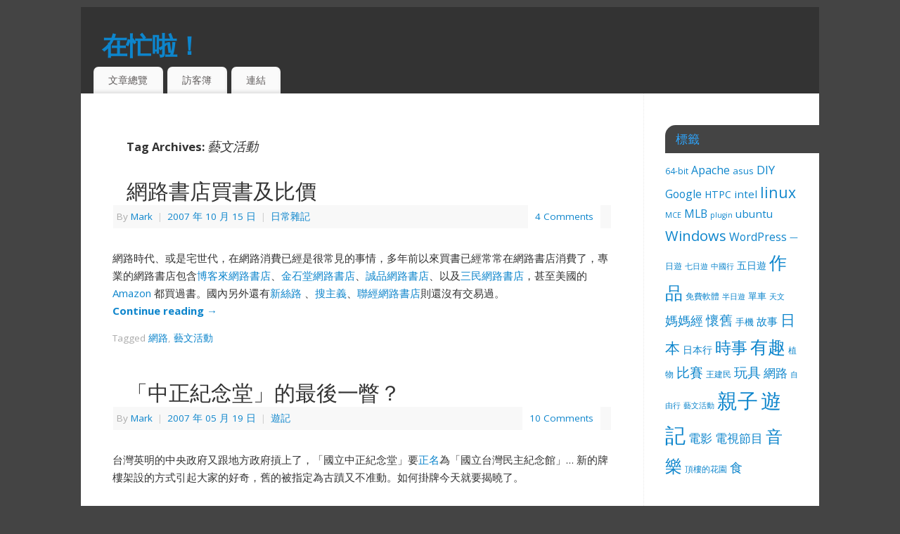

--- FILE ---
content_type: text/html; charset=UTF-8
request_url: https://blog.gspirits.org/wp/tag/%E8%97%9D%E6%96%87%E6%B4%BB%E5%8B%95
body_size: 36809
content:
<!DOCTYPE html>
<html lang="zh-TW">
<head>
<script async src="https://pagead2.googlesyndication.com/pagead/js/adsbygoogle.js?client=ca-pub-6858735756476222"
     crossorigin="anonymous"></script>
<!-- Google tag (gtag.js) -->
<script async src="https://www.googletagmanager.com/gtag/js?id=G-G74R5HLV63"></script>
<meta http-equiv="Content-Type" content="text/html; charset=UTF-8" />
<meta name="viewport" content="width=device-width, user-scalable=no, initial-scale=1.0, minimum-scale=1.0, maximum-scale=1.0">
<link rel="profile" href="https://gmpg.org/xfn/11" />
<link rel="pingback" href="https://blog.gspirits.org/wp/xmlrpc.php" />

<!-- MapPress Easy Google Maps Version:2.95.3 (https://www.mappresspro.com) -->
<title>藝文活動 &#8211; 在忙啦！</title>
<meta name='robots' content='max-image-preview:large' />
	<style>img:is([sizes="auto" i], [sizes^="auto," i]) { contain-intrinsic-size: 3000px 1500px }</style>
	<link rel='dns-prefetch' href='//blog.gspirits.org' />
<link rel='dns-prefetch' href='//fonts.googleapis.com' />
<link rel="alternate" type="application/rss+xml" title="訂閱《在忙啦！》&raquo; 資訊提供" href="https://blog.gspirits.org/wp/feed" />
<link rel="alternate" type="application/rss+xml" title="訂閱《在忙啦！》&raquo; 留言的資訊提供" href="https://blog.gspirits.org/wp/comments/feed" />

<script>
var MP3jPLAYLISTS = [];
var MP3jPLAYERS = [];
</script>
<link rel="alternate" type="application/rss+xml" title="訂閱《在忙啦！》&raquo; 標籤〈藝文活動〉的資訊提供" href="https://blog.gspirits.org/wp/tag/%e8%97%9d%e6%96%87%e6%b4%bb%e5%8b%95/feed" />
<script type="text/javascript">
/* <![CDATA[ */
window._wpemojiSettings = {"baseUrl":"https:\/\/s.w.org\/images\/core\/emoji\/16.0.1\/72x72\/","ext":".png","svgUrl":"https:\/\/s.w.org\/images\/core\/emoji\/16.0.1\/svg\/","svgExt":".svg","source":{"concatemoji":"https:\/\/blog.gspirits.org\/wp\/wp-includes\/js\/wp-emoji-release.min.js?ver=6.8.3"}};
/*! This file is auto-generated */
!function(s,n){var o,i,e;function c(e){try{var t={supportTests:e,timestamp:(new Date).valueOf()};sessionStorage.setItem(o,JSON.stringify(t))}catch(e){}}function p(e,t,n){e.clearRect(0,0,e.canvas.width,e.canvas.height),e.fillText(t,0,0);var t=new Uint32Array(e.getImageData(0,0,e.canvas.width,e.canvas.height).data),a=(e.clearRect(0,0,e.canvas.width,e.canvas.height),e.fillText(n,0,0),new Uint32Array(e.getImageData(0,0,e.canvas.width,e.canvas.height).data));return t.every(function(e,t){return e===a[t]})}function u(e,t){e.clearRect(0,0,e.canvas.width,e.canvas.height),e.fillText(t,0,0);for(var n=e.getImageData(16,16,1,1),a=0;a<n.data.length;a++)if(0!==n.data[a])return!1;return!0}function f(e,t,n,a){switch(t){case"flag":return n(e,"\ud83c\udff3\ufe0f\u200d\u26a7\ufe0f","\ud83c\udff3\ufe0f\u200b\u26a7\ufe0f")?!1:!n(e,"\ud83c\udde8\ud83c\uddf6","\ud83c\udde8\u200b\ud83c\uddf6")&&!n(e,"\ud83c\udff4\udb40\udc67\udb40\udc62\udb40\udc65\udb40\udc6e\udb40\udc67\udb40\udc7f","\ud83c\udff4\u200b\udb40\udc67\u200b\udb40\udc62\u200b\udb40\udc65\u200b\udb40\udc6e\u200b\udb40\udc67\u200b\udb40\udc7f");case"emoji":return!a(e,"\ud83e\udedf")}return!1}function g(e,t,n,a){var r="undefined"!=typeof WorkerGlobalScope&&self instanceof WorkerGlobalScope?new OffscreenCanvas(300,150):s.createElement("canvas"),o=r.getContext("2d",{willReadFrequently:!0}),i=(o.textBaseline="top",o.font="600 32px Arial",{});return e.forEach(function(e){i[e]=t(o,e,n,a)}),i}function t(e){var t=s.createElement("script");t.src=e,t.defer=!0,s.head.appendChild(t)}"undefined"!=typeof Promise&&(o="wpEmojiSettingsSupports",i=["flag","emoji"],n.supports={everything:!0,everythingExceptFlag:!0},e=new Promise(function(e){s.addEventListener("DOMContentLoaded",e,{once:!0})}),new Promise(function(t){var n=function(){try{var e=JSON.parse(sessionStorage.getItem(o));if("object"==typeof e&&"number"==typeof e.timestamp&&(new Date).valueOf()<e.timestamp+604800&&"object"==typeof e.supportTests)return e.supportTests}catch(e){}return null}();if(!n){if("undefined"!=typeof Worker&&"undefined"!=typeof OffscreenCanvas&&"undefined"!=typeof URL&&URL.createObjectURL&&"undefined"!=typeof Blob)try{var e="postMessage("+g.toString()+"("+[JSON.stringify(i),f.toString(),p.toString(),u.toString()].join(",")+"));",a=new Blob([e],{type:"text/javascript"}),r=new Worker(URL.createObjectURL(a),{name:"wpTestEmojiSupports"});return void(r.onmessage=function(e){c(n=e.data),r.terminate(),t(n)})}catch(e){}c(n=g(i,f,p,u))}t(n)}).then(function(e){for(var t in e)n.supports[t]=e[t],n.supports.everything=n.supports.everything&&n.supports[t],"flag"!==t&&(n.supports.everythingExceptFlag=n.supports.everythingExceptFlag&&n.supports[t]);n.supports.everythingExceptFlag=n.supports.everythingExceptFlag&&!n.supports.flag,n.DOMReady=!1,n.readyCallback=function(){n.DOMReady=!0}}).then(function(){return e}).then(function(){var e;n.supports.everything||(n.readyCallback(),(e=n.source||{}).concatemoji?t(e.concatemoji):e.wpemoji&&e.twemoji&&(t(e.twemoji),t(e.wpemoji)))}))}((window,document),window._wpemojiSettings);
/* ]]> */
</script>
<style id='wp-emoji-styles-inline-css' type='text/css'>

	img.wp-smiley, img.emoji {
		display: inline !important;
		border: none !important;
		box-shadow: none !important;
		height: 1em !important;
		width: 1em !important;
		margin: 0 0.07em !important;
		vertical-align: -0.1em !important;
		background: none !important;
		padding: 0 !important;
	}
</style>
<link rel='stylesheet' id='wp-block-library-css' href='https://blog.gspirits.org/wp/wp-includes/css/dist/block-library/style.min.css?ver=6.8.3' type='text/css' media='all' />
<style id='classic-theme-styles-inline-css' type='text/css'>
/*! This file is auto-generated */
.wp-block-button__link{color:#fff;background-color:#32373c;border-radius:9999px;box-shadow:none;text-decoration:none;padding:calc(.667em + 2px) calc(1.333em + 2px);font-size:1.125em}.wp-block-file__button{background:#32373c;color:#fff;text-decoration:none}
</style>
<link rel='stylesheet' id='mappress-leaflet-css' href='https://blog.gspirits.org/wp/wp-content/plugins/mappress-google-maps-for-wordpress/lib/leaflet/leaflet.css?ver=1.7.1' type='text/css' media='all' />
<link rel='stylesheet' id='mappress-css' href='https://blog.gspirits.org/wp/wp-content/plugins/mappress-google-maps-for-wordpress/css/mappress.css?ver=2.95.3' type='text/css' media='all' />
<style id='global-styles-inline-css' type='text/css'>
:root{--wp--preset--aspect-ratio--square: 1;--wp--preset--aspect-ratio--4-3: 4/3;--wp--preset--aspect-ratio--3-4: 3/4;--wp--preset--aspect-ratio--3-2: 3/2;--wp--preset--aspect-ratio--2-3: 2/3;--wp--preset--aspect-ratio--16-9: 16/9;--wp--preset--aspect-ratio--9-16: 9/16;--wp--preset--color--black: #000000;--wp--preset--color--cyan-bluish-gray: #abb8c3;--wp--preset--color--white: #ffffff;--wp--preset--color--pale-pink: #f78da7;--wp--preset--color--vivid-red: #cf2e2e;--wp--preset--color--luminous-vivid-orange: #ff6900;--wp--preset--color--luminous-vivid-amber: #fcb900;--wp--preset--color--light-green-cyan: #7bdcb5;--wp--preset--color--vivid-green-cyan: #00d084;--wp--preset--color--pale-cyan-blue: #8ed1fc;--wp--preset--color--vivid-cyan-blue: #0693e3;--wp--preset--color--vivid-purple: #9b51e0;--wp--preset--gradient--vivid-cyan-blue-to-vivid-purple: linear-gradient(135deg,rgba(6,147,227,1) 0%,rgb(155,81,224) 100%);--wp--preset--gradient--light-green-cyan-to-vivid-green-cyan: linear-gradient(135deg,rgb(122,220,180) 0%,rgb(0,208,130) 100%);--wp--preset--gradient--luminous-vivid-amber-to-luminous-vivid-orange: linear-gradient(135deg,rgba(252,185,0,1) 0%,rgba(255,105,0,1) 100%);--wp--preset--gradient--luminous-vivid-orange-to-vivid-red: linear-gradient(135deg,rgba(255,105,0,1) 0%,rgb(207,46,46) 100%);--wp--preset--gradient--very-light-gray-to-cyan-bluish-gray: linear-gradient(135deg,rgb(238,238,238) 0%,rgb(169,184,195) 100%);--wp--preset--gradient--cool-to-warm-spectrum: linear-gradient(135deg,rgb(74,234,220) 0%,rgb(151,120,209) 20%,rgb(207,42,186) 40%,rgb(238,44,130) 60%,rgb(251,105,98) 80%,rgb(254,248,76) 100%);--wp--preset--gradient--blush-light-purple: linear-gradient(135deg,rgb(255,206,236) 0%,rgb(152,150,240) 100%);--wp--preset--gradient--blush-bordeaux: linear-gradient(135deg,rgb(254,205,165) 0%,rgb(254,45,45) 50%,rgb(107,0,62) 100%);--wp--preset--gradient--luminous-dusk: linear-gradient(135deg,rgb(255,203,112) 0%,rgb(199,81,192) 50%,rgb(65,88,208) 100%);--wp--preset--gradient--pale-ocean: linear-gradient(135deg,rgb(255,245,203) 0%,rgb(182,227,212) 50%,rgb(51,167,181) 100%);--wp--preset--gradient--electric-grass: linear-gradient(135deg,rgb(202,248,128) 0%,rgb(113,206,126) 100%);--wp--preset--gradient--midnight: linear-gradient(135deg,rgb(2,3,129) 0%,rgb(40,116,252) 100%);--wp--preset--font-size--small: 13px;--wp--preset--font-size--medium: 20px;--wp--preset--font-size--large: 36px;--wp--preset--font-size--x-large: 42px;--wp--preset--spacing--20: 0.44rem;--wp--preset--spacing--30: 0.67rem;--wp--preset--spacing--40: 1rem;--wp--preset--spacing--50: 1.5rem;--wp--preset--spacing--60: 2.25rem;--wp--preset--spacing--70: 3.38rem;--wp--preset--spacing--80: 5.06rem;--wp--preset--shadow--natural: 6px 6px 9px rgba(0, 0, 0, 0.2);--wp--preset--shadow--deep: 12px 12px 50px rgba(0, 0, 0, 0.4);--wp--preset--shadow--sharp: 6px 6px 0px rgba(0, 0, 0, 0.2);--wp--preset--shadow--outlined: 6px 6px 0px -3px rgba(255, 255, 255, 1), 6px 6px rgba(0, 0, 0, 1);--wp--preset--shadow--crisp: 6px 6px 0px rgba(0, 0, 0, 1);}:where(.is-layout-flex){gap: 0.5em;}:where(.is-layout-grid){gap: 0.5em;}body .is-layout-flex{display: flex;}.is-layout-flex{flex-wrap: wrap;align-items: center;}.is-layout-flex > :is(*, div){margin: 0;}body .is-layout-grid{display: grid;}.is-layout-grid > :is(*, div){margin: 0;}:where(.wp-block-columns.is-layout-flex){gap: 2em;}:where(.wp-block-columns.is-layout-grid){gap: 2em;}:where(.wp-block-post-template.is-layout-flex){gap: 1.25em;}:where(.wp-block-post-template.is-layout-grid){gap: 1.25em;}.has-black-color{color: var(--wp--preset--color--black) !important;}.has-cyan-bluish-gray-color{color: var(--wp--preset--color--cyan-bluish-gray) !important;}.has-white-color{color: var(--wp--preset--color--white) !important;}.has-pale-pink-color{color: var(--wp--preset--color--pale-pink) !important;}.has-vivid-red-color{color: var(--wp--preset--color--vivid-red) !important;}.has-luminous-vivid-orange-color{color: var(--wp--preset--color--luminous-vivid-orange) !important;}.has-luminous-vivid-amber-color{color: var(--wp--preset--color--luminous-vivid-amber) !important;}.has-light-green-cyan-color{color: var(--wp--preset--color--light-green-cyan) !important;}.has-vivid-green-cyan-color{color: var(--wp--preset--color--vivid-green-cyan) !important;}.has-pale-cyan-blue-color{color: var(--wp--preset--color--pale-cyan-blue) !important;}.has-vivid-cyan-blue-color{color: var(--wp--preset--color--vivid-cyan-blue) !important;}.has-vivid-purple-color{color: var(--wp--preset--color--vivid-purple) !important;}.has-black-background-color{background-color: var(--wp--preset--color--black) !important;}.has-cyan-bluish-gray-background-color{background-color: var(--wp--preset--color--cyan-bluish-gray) !important;}.has-white-background-color{background-color: var(--wp--preset--color--white) !important;}.has-pale-pink-background-color{background-color: var(--wp--preset--color--pale-pink) !important;}.has-vivid-red-background-color{background-color: var(--wp--preset--color--vivid-red) !important;}.has-luminous-vivid-orange-background-color{background-color: var(--wp--preset--color--luminous-vivid-orange) !important;}.has-luminous-vivid-amber-background-color{background-color: var(--wp--preset--color--luminous-vivid-amber) !important;}.has-light-green-cyan-background-color{background-color: var(--wp--preset--color--light-green-cyan) !important;}.has-vivid-green-cyan-background-color{background-color: var(--wp--preset--color--vivid-green-cyan) !important;}.has-pale-cyan-blue-background-color{background-color: var(--wp--preset--color--pale-cyan-blue) !important;}.has-vivid-cyan-blue-background-color{background-color: var(--wp--preset--color--vivid-cyan-blue) !important;}.has-vivid-purple-background-color{background-color: var(--wp--preset--color--vivid-purple) !important;}.has-black-border-color{border-color: var(--wp--preset--color--black) !important;}.has-cyan-bluish-gray-border-color{border-color: var(--wp--preset--color--cyan-bluish-gray) !important;}.has-white-border-color{border-color: var(--wp--preset--color--white) !important;}.has-pale-pink-border-color{border-color: var(--wp--preset--color--pale-pink) !important;}.has-vivid-red-border-color{border-color: var(--wp--preset--color--vivid-red) !important;}.has-luminous-vivid-orange-border-color{border-color: var(--wp--preset--color--luminous-vivid-orange) !important;}.has-luminous-vivid-amber-border-color{border-color: var(--wp--preset--color--luminous-vivid-amber) !important;}.has-light-green-cyan-border-color{border-color: var(--wp--preset--color--light-green-cyan) !important;}.has-vivid-green-cyan-border-color{border-color: var(--wp--preset--color--vivid-green-cyan) !important;}.has-pale-cyan-blue-border-color{border-color: var(--wp--preset--color--pale-cyan-blue) !important;}.has-vivid-cyan-blue-border-color{border-color: var(--wp--preset--color--vivid-cyan-blue) !important;}.has-vivid-purple-border-color{border-color: var(--wp--preset--color--vivid-purple) !important;}.has-vivid-cyan-blue-to-vivid-purple-gradient-background{background: var(--wp--preset--gradient--vivid-cyan-blue-to-vivid-purple) !important;}.has-light-green-cyan-to-vivid-green-cyan-gradient-background{background: var(--wp--preset--gradient--light-green-cyan-to-vivid-green-cyan) !important;}.has-luminous-vivid-amber-to-luminous-vivid-orange-gradient-background{background: var(--wp--preset--gradient--luminous-vivid-amber-to-luminous-vivid-orange) !important;}.has-luminous-vivid-orange-to-vivid-red-gradient-background{background: var(--wp--preset--gradient--luminous-vivid-orange-to-vivid-red) !important;}.has-very-light-gray-to-cyan-bluish-gray-gradient-background{background: var(--wp--preset--gradient--very-light-gray-to-cyan-bluish-gray) !important;}.has-cool-to-warm-spectrum-gradient-background{background: var(--wp--preset--gradient--cool-to-warm-spectrum) !important;}.has-blush-light-purple-gradient-background{background: var(--wp--preset--gradient--blush-light-purple) !important;}.has-blush-bordeaux-gradient-background{background: var(--wp--preset--gradient--blush-bordeaux) !important;}.has-luminous-dusk-gradient-background{background: var(--wp--preset--gradient--luminous-dusk) !important;}.has-pale-ocean-gradient-background{background: var(--wp--preset--gradient--pale-ocean) !important;}.has-electric-grass-gradient-background{background: var(--wp--preset--gradient--electric-grass) !important;}.has-midnight-gradient-background{background: var(--wp--preset--gradient--midnight) !important;}.has-small-font-size{font-size: var(--wp--preset--font-size--small) !important;}.has-medium-font-size{font-size: var(--wp--preset--font-size--medium) !important;}.has-large-font-size{font-size: var(--wp--preset--font-size--large) !important;}.has-x-large-font-size{font-size: var(--wp--preset--font-size--x-large) !important;}
:where(.wp-block-post-template.is-layout-flex){gap: 1.25em;}:where(.wp-block-post-template.is-layout-grid){gap: 1.25em;}
:where(.wp-block-columns.is-layout-flex){gap: 2em;}:where(.wp-block-columns.is-layout-grid){gap: 2em;}
:root :where(.wp-block-pullquote){font-size: 1.5em;line-height: 1.6;}
</style>
<link rel='stylesheet' id='wpa-css-css' href='https://blog.gspirits.org/wp/wp-content/plugins/honeypot/includes/css/wpa.css?ver=2.3.04' type='text/css' media='all' />
<link rel='stylesheet' id='wp-polls-css' href='https://blog.gspirits.org/wp/wp-content/plugins/wp-polls/polls-css.css?ver=2.77.3' type='text/css' media='all' />
<style id='wp-polls-inline-css' type='text/css'>
.wp-polls .pollbar {
	margin: 1px;
	font-size: 6px;
	line-height: 8px;
	height: 8px;
	background-image: url('https://blog.gspirits.org/wp/wp-content/plugins/wp-polls/images/default/pollbg.gif');
	border: 1px solid #c8c8c8;
}

</style>
<link rel='stylesheet' id='crp-style-rounded-thumbs-css' href='https://blog.gspirits.org/wp/wp-content/plugins/contextual-related-posts/css/rounded-thumbs.min.css?ver=4.1.0' type='text/css' media='all' />
<style id='crp-style-rounded-thumbs-inline-css' type='text/css'>

			.crp_related.crp-rounded-thumbs a {
				width: 150px;
                height: 150px;
				text-decoration: none;
			}
			.crp_related.crp-rounded-thumbs img {
				max-width: 150px;
				margin: auto;
			}
			.crp_related.crp-rounded-thumbs .crp_title {
				width: 100%;
			}
			
</style>
<link rel='stylesheet' id='mantra-style-css' href='https://blog.gspirits.org/wp/wp-content/themes/mantra/style.css?ver=3.3.3' type='text/css' media='all' />
<style id='mantra-style-inline-css' type='text/css'>
 #wrapper { max-width: 1050px; } #content { width: 100%; max-width:800px; max-width: calc( 100% - 250px ); } #primary, #secondary { width:250px; } #primary .widget-title, #secondary .widget-title { margin-right: -2em; text-align: left; } html { font-size:15px; } body, input, textarea {font-family:"Open Sans"; } #content h1.entry-title a, #content h2.entry-title a, #content h1.entry-title, #content h2.entry-title, #front-text1 h2, #front-text2 h2 {font-family: "Merriweather"; } .widget-area {font-family:"Open Sans"; } .entry-content h1, .entry-content h2, .entry-content h3, .entry-content h4, .entry-content h5, .entry-content h6 {font-family:"Merriweather"; } .nocomments, .nocomments2 {display:none;} #content h1, #content h2, #content h3, #content h4, #content h5, #content h6 { margin-left:20px;} .sticky hgroup { background: url(https://blog.gspirits.org/wp/wp-content/themes/mantra/resources/images/icon-featured.png) no-repeat 12px 10px transparent; padding-left: 15px; } #header-container > div { margin-top:30px; } #header-container > div { margin-left:30px; } body { background-color:#444444 !important; } #header { background-color:#333333; } #footer { background-color:#222222; } #footer2 { background-color:#171717; } #site-title span a { color:#0D85CC; } #site-description { color:#999999; } #content, .column-text, #front-text3, #front-text4 { color:#333333 ;} .widget-area a:link, .widget-area a:visited, a:link, a:visited ,#searchform #s:hover, #container #s:hover, #access a:hover, #wp-calendar tbody td a, #site-info a, #site-copyright a, #access li:hover > a, #access ul ul:hover > a { color:#0D85CC; } a:hover, .entry-meta a:hover, .entry-utility a:hover, .widget-area a:hover { color:#333333; } #content .entry-title a, #content .entry-title, #content h1, #content h2, #content h3, #content h4, #content h5, #content h6 { color:#333333; } #content .entry-title a:hover { color:#000000; } .widget-title { background-color:#444444; } .widget-title { color:#2EA5FD; } #footer-widget-area .widget-title { color:#0C85CD; } #footer-widget-area a { color:#666666; } #footer-widget-area a:hover { color:#888888; } body .wp-caption { background-image:url(https://blog.gspirits.org/wp/wp-content/themes/mantra/resources/images/pins/Pin2.png); } .entry-content p:not(:last-child), .entry-content ul, .entry-summary ul, .entry-content ol, .entry-summary ol { margin-bottom:1.5em;} .entry-meta .entry-time { display:none; } #branding { height:120pxpx ;} 
/* Mantra Custom CSS */ //Mark 2012/2/2 .GoLeft { float: left; margin: 5px 20px 10px 0; } .GoRight { float: right; margin: 5px 0 10px 20px; } .pagination { clear:both; padding:20px 0; position:relative; font-size:11px; line-height:13px; } .pagination span, .pagination a { display:block; float:left; margin: 2px 2px 2px 0; padding:6px 9px 5px 9px; text-decoration:none; width:auto; color:#fff; background: #555; } .pagination a:hover{ color:#fff; background: #3279BB; } .pagination .current{ padding:6px 9px 5px 9px; background: #3279BB; color:#fff; } code { display:inline-block; font-family: monospace, "Courier New", Courier; font-size: 0.9em; background-color: #e2e2e2; } h5 { font-size: 20px; line-height: 20px; padding: 5px 0px; margin:0 auto; border-top: 3px double;} 
</style>
<link rel='stylesheet' id='mantra-googlefont-css' href='//fonts.googleapis.com/css?family=Open+Sans%3A400%2C700&#038;ver=6.8.3' type='text/css' media='all' />
<link rel='stylesheet' id='mantra-googlefont-title-css' href='//fonts.googleapis.com/css?family=Merriweather%3A400%2C700&#038;ver=6.8.3' type='text/css' media='all' />
<link rel='stylesheet' id='mantra-googlefont-side-css' href='//fonts.googleapis.com/css?family=Open+Sans%3A400%2C700&#038;ver=6.8.3' type='text/css' media='all' />
<link rel='stylesheet' id='mantra-googlefont-headings-css' href='//fonts.googleapis.com/css?family=Merriweather%3A400%2C700&#038;ver=6.8.3' type='text/css' media='all' />
<link rel='stylesheet' id='mantra-mobile-css' href='https://blog.gspirits.org/wp/wp-content/themes/mantra/resources/css/style-mobile.css?ver=3.3.3' type='text/css' media='all' />
<link rel='stylesheet' id='heateor_sss_frontend_css-css' href='https://blog.gspirits.org/wp/wp-content/plugins/sassy-social-share/public/css/sassy-social-share-public.css?ver=3.3.79' type='text/css' media='all' />
<style id='heateor_sss_frontend_css-inline-css' type='text/css'>
.heateor_sss_button_instagram span.heateor_sss_svg,a.heateor_sss_instagram span.heateor_sss_svg{background:radial-gradient(circle at 30% 107%,#fdf497 0,#fdf497 5%,#fd5949 45%,#d6249f 60%,#285aeb 90%)}.heateor_sss_horizontal_sharing .heateor_sss_svg,.heateor_sss_standard_follow_icons_container .heateor_sss_svg{color:#fff;border-width:0px;border-style:solid;border-color:transparent}.heateor_sss_horizontal_sharing .heateorSssTCBackground{color:#666}.heateor_sss_horizontal_sharing span.heateor_sss_svg:hover,.heateor_sss_standard_follow_icons_container span.heateor_sss_svg:hover{border-color:transparent;}.heateor_sss_vertical_sharing span.heateor_sss_svg,.heateor_sss_floating_follow_icons_container span.heateor_sss_svg{color:#fff;border-width:0px;border-style:solid;border-color:transparent;}.heateor_sss_vertical_sharing .heateorSssTCBackground{color:#666;}.heateor_sss_vertical_sharing span.heateor_sss_svg:hover,.heateor_sss_floating_follow_icons_container span.heateor_sss_svg:hover{border-color:transparent;}div.heateor_sss_horizontal_sharing .heateor_sss_square_count{float:right;margin:0 8px;line-height:35px;}@media screen and (max-width:783px) {.heateor_sss_vertical_sharing{display:none!important}}
</style>
<link rel='stylesheet' id='ari-fancybox-css' href='https://blog.gspirits.org/wp/wp-content/plugins/ari-fancy-lightbox/assets/fancybox/jquery.fancybox.min.css?ver=1.4.1' type='text/css' media='all' />
<style id='ari-fancybox-inline-css' type='text/css'>
BODY .fancybox-container{z-index:200000}BODY .fancybox-is-open .fancybox-bg{opacity:0.87}BODY .fancybox-bg {background-color:#0f0f11}BODY .fancybox-thumbs {background-color:#ffffff}
</style>
<link rel='stylesheet' id='mp3-jplayer-css' href='https://blog.gspirits.org/wp/wp-content/plugins/mp3-jplayer/css/dark.css?ver=2.7.3' type='text/css' media='all' />
<link rel='stylesheet' id='decent-comments-css' href='https://blog.gspirits.org/wp/wp-content/plugins/decent-comments/css/decent-comments.css?ver=3.0.2' type='text/css' media='all' />
<script type="text/javascript" src="https://blog.gspirits.org/wp/wp-includes/js/dist/vendor/react.min.js?ver=18.3.1.1" id="react-js"></script>
<script type="text/javascript" src="https://blog.gspirits.org/wp/wp-includes/js/dist/vendor/react-jsx-runtime.min.js?ver=18.3.1" id="react-jsx-runtime-js"></script>
<script type="text/javascript" src="https://blog.gspirits.org/wp/wp-includes/js/dist/hooks.min.js?ver=4d63a3d491d11ffd8ac6" id="wp-hooks-js"></script>
<script type="text/javascript" src="https://blog.gspirits.org/wp/wp-includes/js/dist/i18n.min.js?ver=5e580eb46a90c2b997e6" id="wp-i18n-js"></script>
<script type="text/javascript" id="wp-i18n-js-after">
/* <![CDATA[ */
wp.i18n.setLocaleData( { 'text direction\u0004ltr': [ 'ltr' ] } );
/* ]]> */
</script>
<script type="text/javascript" src="https://blog.gspirits.org/wp/wp-includes/js/dist/vendor/wp-polyfill.min.js?ver=3.15.0" id="wp-polyfill-js"></script>
<script type="text/javascript" src="https://blog.gspirits.org/wp/wp-includes/js/dist/url.min.js?ver=c2964167dfe2477c14ea" id="wp-url-js"></script>
<script type="text/javascript" id="wp-api-fetch-js-translations">
/* <![CDATA[ */
( function( domain, translations ) {
	var localeData = translations.locale_data[ domain ] || translations.locale_data.messages;
	localeData[""].domain = domain;
	wp.i18n.setLocaleData( localeData, domain );
} )( "default", {"translation-revision-date":"2025-12-02 01:03:18+0000","generator":"GlotPress\/4.0.3","domain":"messages","locale_data":{"messages":{"":{"domain":"messages","plural-forms":"nplurals=1; plural=0;","lang":"zh_TW"},"You are probably offline.":["\u9019\u500b\u7db2\u7ad9\u76ee\u524d\u53ef\u80fd\u8655\u65bc\u96e2\u7dda\u72c0\u614b\u3002"],"Media upload failed. If this is a photo or a large image, please scale it down and try again.":["\u5a92\u9ad4\u4e0a\u50b3\u5931\u6557\u3002\u5982\u679c\u9019\u662f\u7167\u7247\u6216\u5927\u578b\u5c3a\u5bf8\u5716\u7247\uff0c\u8acb\u5148\u7e2e\u5c0f\u5c3a\u5bf8\u518d\u4e0a\u50b3\u3002"],"The response is not a valid JSON response.":["\u7121\u6548\u7684 JSON \u56de\u61c9\u3002"],"An unknown error occurred.":["\u767c\u751f\u672a\u77e5\u7684\u932f\u8aa4\u3002"]}},"comment":{"reference":"wp-includes\/js\/dist\/api-fetch.js"}} );
/* ]]> */
</script>
<script type="text/javascript" src="https://blog.gspirits.org/wp/wp-includes/js/dist/api-fetch.min.js?ver=3623a576c78df404ff20" id="wp-api-fetch-js"></script>
<script type="text/javascript" id="wp-api-fetch-js-after">
/* <![CDATA[ */
wp.apiFetch.use( wp.apiFetch.createRootURLMiddleware( "https://blog.gspirits.org/wp/wp-json/" ) );
wp.apiFetch.nonceMiddleware = wp.apiFetch.createNonceMiddleware( "fb6cc748c4" );
wp.apiFetch.use( wp.apiFetch.nonceMiddleware );
wp.apiFetch.use( wp.apiFetch.mediaUploadMiddleware );
wp.apiFetch.nonceEndpoint = "https://blog.gspirits.org/wp/wp-admin/admin-ajax.php?action=rest-nonce";
/* ]]> */
</script>
<script type="text/javascript" src="https://blog.gspirits.org/wp/wp-includes/js/dist/vendor/react-dom.min.js?ver=18.3.1.1" id="react-dom-js"></script>
<script type="text/javascript" src="https://blog.gspirits.org/wp/wp-includes/js/dist/dom-ready.min.js?ver=f77871ff7694fffea381" id="wp-dom-ready-js"></script>
<script type="text/javascript" id="wp-a11y-js-translations">
/* <![CDATA[ */
( function( domain, translations ) {
	var localeData = translations.locale_data[ domain ] || translations.locale_data.messages;
	localeData[""].domain = domain;
	wp.i18n.setLocaleData( localeData, domain );
} )( "default", {"translation-revision-date":"2025-12-02 01:03:18+0000","generator":"GlotPress\/4.0.3","domain":"messages","locale_data":{"messages":{"":{"domain":"messages","plural-forms":"nplurals=1; plural=0;","lang":"zh_TW"},"Notifications":["\u901a\u77e5"]}},"comment":{"reference":"wp-includes\/js\/dist\/a11y.js"}} );
/* ]]> */
</script>
<script type="text/javascript" src="https://blog.gspirits.org/wp/wp-includes/js/dist/a11y.min.js?ver=3156534cc54473497e14" id="wp-a11y-js"></script>
<script type="text/javascript" src="https://blog.gspirits.org/wp/wp-includes/js/dist/blob.min.js?ver=9113eed771d446f4a556" id="wp-blob-js"></script>
<script type="text/javascript" src="https://blog.gspirits.org/wp/wp-includes/js/dist/block-serialization-default-parser.min.js?ver=14d44daebf663d05d330" id="wp-block-serialization-default-parser-js"></script>
<script type="text/javascript" src="https://blog.gspirits.org/wp/wp-includes/js/dist/autop.min.js?ver=9fb50649848277dd318d" id="wp-autop-js"></script>
<script type="text/javascript" src="https://blog.gspirits.org/wp/wp-includes/js/dist/deprecated.min.js?ver=e1f84915c5e8ae38964c" id="wp-deprecated-js"></script>
<script type="text/javascript" src="https://blog.gspirits.org/wp/wp-includes/js/dist/dom.min.js?ver=80bd57c84b45cf04f4ce" id="wp-dom-js"></script>
<script type="text/javascript" src="https://blog.gspirits.org/wp/wp-includes/js/dist/escape-html.min.js?ver=6561a406d2d232a6fbd2" id="wp-escape-html-js"></script>
<script type="text/javascript" src="https://blog.gspirits.org/wp/wp-includes/js/dist/element.min.js?ver=a4eeeadd23c0d7ab1d2d" id="wp-element-js"></script>
<script type="text/javascript" src="https://blog.gspirits.org/wp/wp-includes/js/dist/is-shallow-equal.min.js?ver=e0f9f1d78d83f5196979" id="wp-is-shallow-equal-js"></script>
<script type="text/javascript" id="wp-keycodes-js-translations">
/* <![CDATA[ */
( function( domain, translations ) {
	var localeData = translations.locale_data[ domain ] || translations.locale_data.messages;
	localeData[""].domain = domain;
	wp.i18n.setLocaleData( localeData, domain );
} )( "default", {"translation-revision-date":"2025-12-02 01:03:18+0000","generator":"GlotPress\/4.0.3","domain":"messages","locale_data":{"messages":{"":{"domain":"messages","plural-forms":"nplurals=1; plural=0;","lang":"zh_TW"},"Tilde":["\u6ce2\u72c0\u7b26\u865f"],"Backtick":["\u53cd\u5f15\u865f"],"Period":["\u53e5\u865f"],"Comma":["\u9017\u865f"]}},"comment":{"reference":"wp-includes\/js\/dist\/keycodes.js"}} );
/* ]]> */
</script>
<script type="text/javascript" src="https://blog.gspirits.org/wp/wp-includes/js/dist/keycodes.min.js?ver=034ff647a54b018581d3" id="wp-keycodes-js"></script>
<script type="text/javascript" src="https://blog.gspirits.org/wp/wp-includes/js/dist/priority-queue.min.js?ver=9c21c957c7e50ffdbf48" id="wp-priority-queue-js"></script>
<script type="text/javascript" src="https://blog.gspirits.org/wp/wp-includes/js/dist/compose.min.js?ver=84bcf832a5c99203f3db" id="wp-compose-js"></script>
<script type="text/javascript" src="https://blog.gspirits.org/wp/wp-includes/js/dist/private-apis.min.js?ver=0f8478f1ba7e0eea562b" id="wp-private-apis-js"></script>
<script type="text/javascript" src="https://blog.gspirits.org/wp/wp-includes/js/dist/redux-routine.min.js?ver=8bb92d45458b29590f53" id="wp-redux-routine-js"></script>
<script type="text/javascript" src="https://blog.gspirits.org/wp/wp-includes/js/dist/data.min.js?ver=fe6c4835cd00e12493c3" id="wp-data-js"></script>
<script type="text/javascript" id="wp-data-js-after">
/* <![CDATA[ */
( function() {
	var userId = 0;
	var storageKey = "WP_DATA_USER_" + userId;
	wp.data
		.use( wp.data.plugins.persistence, { storageKey: storageKey } );
} )();
/* ]]> */
</script>
<script type="text/javascript" src="https://blog.gspirits.org/wp/wp-includes/js/dist/html-entities.min.js?ver=2cd3358363e0675638fb" id="wp-html-entities-js"></script>
<script type="text/javascript" id="wp-rich-text-js-translations">
/* <![CDATA[ */
( function( domain, translations ) {
	var localeData = translations.locale_data[ domain ] || translations.locale_data.messages;
	localeData[""].domain = domain;
	wp.i18n.setLocaleData( localeData, domain );
} )( "default", {"translation-revision-date":"2025-12-02 01:03:18+0000","generator":"GlotPress\/4.0.3","domain":"messages","locale_data":{"messages":{"":{"domain":"messages","plural-forms":"nplurals=1; plural=0;","lang":"zh_TW"},"%s applied.":["[%s] \u5df2\u5957\u7528\u3002"],"%s removed.":["[%s] \u5df2\u79fb\u9664\u3002"]}},"comment":{"reference":"wp-includes\/js\/dist\/rich-text.js"}} );
/* ]]> */
</script>
<script type="text/javascript" src="https://blog.gspirits.org/wp/wp-includes/js/dist/rich-text.min.js?ver=74178fc8c4d67d66f1a8" id="wp-rich-text-js"></script>
<script type="text/javascript" src="https://blog.gspirits.org/wp/wp-includes/js/dist/shortcode.min.js?ver=b7747eee0efafd2f0c3b" id="wp-shortcode-js"></script>
<script type="text/javascript" src="https://blog.gspirits.org/wp/wp-includes/js/dist/warning.min.js?ver=ed7c8b0940914f4fe44b" id="wp-warning-js"></script>
<script type="text/javascript" id="wp-blocks-js-translations">
/* <![CDATA[ */
( function( domain, translations ) {
	var localeData = translations.locale_data[ domain ] || translations.locale_data.messages;
	localeData[""].domain = domain;
	wp.i18n.setLocaleData( localeData, domain );
} )( "default", {"translation-revision-date":"2025-12-02 01:03:18+0000","generator":"GlotPress\/4.0.3","domain":"messages","locale_data":{"messages":{"":{"domain":"messages","plural-forms":"nplurals=1; plural=0;","lang":"zh_TW"},"%1$s Block. Row %2$d":["[%1$s] \u5340\u584a\u3002\u7b2c %2$d \u5217\u3002"],"Design":["\u8a2d\u8a08"],"%s Block":["[%s] \u5340\u584a"],"%1$s Block. %2$s":["[%1$s] \u5340\u584a\u3002%2$s"],"%1$s Block. Column %2$d":["[%1$s] \u5340\u584a\u3002\u7b2c %2$d \u6b04\u3002"],"%1$s Block. Column %2$d. %3$s":["[%1$s] \u5340\u584a\u3002\u7b2c %2$d \u6b04\u3002%3$s"],"%1$s Block. Row %2$d. %3$s":["[%1$s] \u5340\u584a\u3002\u7b2c %2$d \u5217\u3002%3$s"],"Reusable blocks":["\u53ef\u91cd\u8907\u4f7f\u7528\u5340\u584a"],"Embeds":["\u5d4c\u5165\u5167\u5bb9"],"Text":["\u6587\u5b57"],"Theme":["\u4f48\u666f\u4e3b\u984c"],"Widgets":["\u5c0f\u5de5\u5177"],"Media":["\u5a92\u9ad4"]}},"comment":{"reference":"wp-includes\/js\/dist\/blocks.js"}} );
/* ]]> */
</script>
<script type="text/javascript" src="https://blog.gspirits.org/wp/wp-includes/js/dist/blocks.min.js?ver=84530c06a3c62815b497" id="wp-blocks-js"></script>
<script type="text/javascript" src="https://blog.gspirits.org/wp/wp-includes/js/dist/vendor/moment.min.js?ver=2.30.1" id="moment-js"></script>
<script type="text/javascript" id="moment-js-after">
/* <![CDATA[ */
moment.updateLocale( 'zh_TW', {"months":["1 \u6708","2 \u6708","3 \u6708","4 \u6708","5 \u6708","6 \u6708","7 \u6708","8 \u6708","9 \u6708","10 \u6708","11 \u6708","12 \u6708"],"monthsShort":["1 \u6708","2 \u6708","3 \u6708","4 \u6708","5 \u6708","6 \u6708","7 \u6708","8 \u6708","9 \u6708","10 \u6708","11 \u6708","12 \u6708"],"weekdays":["\u661f\u671f\u65e5","\u661f\u671f\u4e00","\u661f\u671f\u4e8c","\u661f\u671f\u4e09","\u661f\u671f\u56db","\u661f\u671f\u4e94","\u661f\u671f\u516d"],"weekdaysShort":["\u9031\u65e5","\u9031\u4e00","\u9031\u4e8c","\u9031\u4e09","\u9031\u56db","\u9031\u4e94","\u9031\u516d"],"week":{"dow":0},"longDateFormat":{"LT":"A g:i","LTS":null,"L":null,"LL":"Y \u5e74 m \u6708 d \u65e5","LLL":"Y \u5e74 n \u6708 j \u65e5a g:i","LLLL":null}} );
/* ]]> */
</script>
<script type="text/javascript" src="https://blog.gspirits.org/wp/wp-includes/js/dist/date.min.js?ver=85ff222add187a4e358f" id="wp-date-js"></script>
<script type="text/javascript" id="wp-date-js-after">
/* <![CDATA[ */
wp.date.setSettings( {"l10n":{"locale":"zh_TW","months":["1 \u6708","2 \u6708","3 \u6708","4 \u6708","5 \u6708","6 \u6708","7 \u6708","8 \u6708","9 \u6708","10 \u6708","11 \u6708","12 \u6708"],"monthsShort":["1 \u6708","2 \u6708","3 \u6708","4 \u6708","5 \u6708","6 \u6708","7 \u6708","8 \u6708","9 \u6708","10 \u6708","11 \u6708","12 \u6708"],"weekdays":["\u661f\u671f\u65e5","\u661f\u671f\u4e00","\u661f\u671f\u4e8c","\u661f\u671f\u4e09","\u661f\u671f\u56db","\u661f\u671f\u4e94","\u661f\u671f\u516d"],"weekdaysShort":["\u9031\u65e5","\u9031\u4e00","\u9031\u4e8c","\u9031\u4e09","\u9031\u56db","\u9031\u4e94","\u9031\u516d"],"meridiem":{"am":"\u4e0a\u5348","pm":"\u4e0b\u5348","AM":"\u4e0a\u5348","PM":"\u4e0b\u5348"},"relative":{"future":"%s\u5f8c","past":"%s\u524d","s":"1 \u79d2","ss":"%d \u79d2","m":"1 \u5206\u9418","mm":"%d \u5206\u9418","h":"1 \u5c0f\u6642","hh":"%d \u5c0f\u6642","d":"1 \u5929","dd":"%d \u5929","M":"1 \u500b\u6708","MM":"%d \u500b\u6708","y":"1 \u5e74","yy":"%d \u5e74"},"startOfWeek":0},"formats":{"time":"A g:i","date":"Y \u5e74 m \u6708 d \u65e5","datetime":"Y \u5e74 n \u6708 j \u65e5a g:i","datetimeAbbreviated":"Y \u5e74 n \u6708 j \u65e5a g:i"},"timezone":{"offset":8,"offsetFormatted":"8","string":"","abbr":""}} );
/* ]]> */
</script>
<script type="text/javascript" src="https://blog.gspirits.org/wp/wp-includes/js/dist/primitives.min.js?ver=aef2543ab60c8c9bb609" id="wp-primitives-js"></script>
<script type="text/javascript" id="wp-components-js-translations">
/* <![CDATA[ */
( function( domain, translations ) {
	var localeData = translations.locale_data[ domain ] || translations.locale_data.messages;
	localeData[""].domain = domain;
	wp.i18n.setLocaleData( localeData, domain );
} )( "default", {"translation-revision-date":"2025-12-02 01:03:18+0000","generator":"GlotPress\/4.0.3","domain":"messages","locale_data":{"messages":{"":{"domain":"messages","plural-forms":"nplurals=1; plural=0;","lang":"zh_TW"},"Extra Extra Large":["\u8d85\u5de8\u5927\u578b\u5c3a\u5bf8"],"Show details":["\u986f\u793a\u8a73\u7d30\u8cc7\u6599"],"Decrement":["\u905e\u6e1b"],"Increment":["\u905e\u589e"],"All options reset":["\u5168\u90e8\u9078\u9805\u5df2\u91cd\u8a2d"],"All options are currently hidden":["\u76ee\u524d\u5168\u90e8\u9078\u9805\u5df2\u96b1\u85cf"],"%s is now visible":["%s\u5df2\u986f\u793a"],"%s hidden and reset to default":["%s\u5df2\u96b1\u85cf\u4e26\u91cd\u8a2d\u70ba\u9810\u8a2d\u503c"],"%s reset to default":["%s\u5df2\u91cd\u8a2d\u70ba\u9810\u8a2d\u503c"],"XXL":["XXL"],"XL":["XL"],"L":["L"],"M":["M"],"S":["S"],"Unset":["\u53d6\u6d88\u8a2d\u5b9a"],"%1$s. Selected":["%1$s\u3002\u5df2\u9078\u53d6"],"%1$s. Selected. There is %2$d event":["%1$s\u3002\u5df2\u9078\u53d6\u3002\u6709 %2$d \u9805\u6d3b\u52d5"],"View next month":["\u67e5\u770b\u4e0b\u500b\u6708"],"View previous month":["\u67e5\u770b\u4e0a\u500b\u6708"],"Border color and style picker":["\u6846\u7dda\u8272\u5f69\u53ca\u6a23\u5f0f\u9078\u64c7\u5668"],"Loading \u2026":["\u6b63\u5728\u8f09\u5165..."],"All sides":["\u5168\u90e8 4 \u908a"],"Bottom border":["\u4e0b\u6846\u7dda"],"Right border":["\u53f3\u6846\u7dda"],"Left border":["\u5de6\u6846\u7dda"],"Top border":["\u4e0a\u6846\u7dda"],"Border color picker.":["\u6846\u7dda\u8272\u5f69\u9078\u64c7\u5668\u3002"],"Border color and style picker.":["\u6846\u7dda\u8272\u5f69\u53ca\u6a23\u5f0f\u9078\u64c7\u5668\u3002"],"Custom color picker. The currently selected color is called \"%1$s\" and has a value of \"%2$s\".":["\u81ea\u8a02\u8272\u5f69\u9078\u64c7\u5668\u3002\u76ee\u524d\u9078\u53d6\u7684\u8272\u5f69\u540d\u7a31\u70ba\u300c%1$s\u300d\uff0c\u5341\u516d\u9032\u4f4d\u78bc\u70ba %2$s\u3002"],"Link sides":["\u7d71\u4e00\u8a2d\u5b9a\u5404\u908a"],"Unlink sides":["\u500b\u5225\u8a2d\u5b9a\u5404\u908a"],"Reset all":["\u5168\u90e8\u91cd\u8a2d"],"Button label to reveal tool panel options\u0004%s options":["%s\u9078\u9805"],"Hide and reset %s":["\u96b1\u85cf\u4e26\u91cd\u8a2d%s"],"Reset %s":["\u91cd\u8a2d%s"],"Search %s":["\u641c\u5c0b [%s]"],"Set custom size":["\u8a2d\u5b9a\u81ea\u8a02\u5c3a\u5bf8"],"Use size preset":["\u4f7f\u7528\u5c3a\u5bf8\u9810\u8a2d\u8a2d\u5b9a"],"Currently selected font size: %s":["\u76ee\u524d\u9078\u53d6\u7684\u5b57\u578b\u5927\u5c0f: %s"],"Highlights":["\u4eae\u90e8"],"Size of a UI element\u0004Extra Large":["\u8d85\u5927\u578b\u5c3a\u5bf8"],"Size of a UI element\u0004Large":["\u5927\u578b\u5c3a\u5bf8"],"Size of a UI element\u0004Medium":["\u4e2d\u578b\u5c3a\u5bf8"],"Size of a UI element\u0004Small":["\u5c0f\u578b\u5c3a\u5bf8"],"Size of a UI element\u0004None":["\u4e0d\u6307\u5b9a"],"Currently selected: %s":["\u76ee\u524d\u9078\u53d6\u7684\u9805\u76ee: %s"],"Reset colors":["\u91cd\u8a2d\u8272\u5f69"],"Reset gradient":["\u91cd\u8a2d\u6f38\u5c64\u8272\u5f69"],"Remove all colors":["\u79fb\u9664\u5168\u90e8\u8272\u5f69"],"Remove all gradients":["\u79fb\u9664\u5168\u90e8\u6f38\u5c64\u8272\u5f69"],"Color options":["\u8272\u5f69\u9078\u9805"],"Gradient options":["\u6f38\u5c64\u8272\u5f69\u9078\u9805"],"Add color":["\u65b0\u589e\u8272\u5f69"],"Add gradient":["\u65b0\u589e\u6f38\u5c64\u8272\u5f69"],"Gradient name":["\u6f38\u5c64\u8272\u5f69\u540d\u7a31"],"Color format":["\u8272\u5f69\u683c\u5f0f"],"Hex color":["Hex \u8272\u5f69"],"Invalid item":["\u7121\u6548\u7684\u9805\u76ee"],"Shadows":["\u9670\u5f71"],"Duotone: %s":["\u96d9\u8272\u8abf: %s"],"Duotone code: %s":["\u96d9\u8272\u8abf\u8272\u78bc: %s"],"%1$s. There is %2$d event":["%1$s\u3002\u6709 %2$d \u9805\u6d3b\u52d5\u3002"],"Relative to root font size (rem)\u0004rems":["rem"],"Relative to parent font size (em)\u0004ems":["em"],"Points (pt)":["\u9ede (pt)"],"Picas (pc)":["pica (pc)"],"Inches (in)":["\u82f1\u540b (in)"],"Millimeters (mm)":["\u516c\u91d0 (mm)"],"Centimeters (cm)":["\u516c\u5206 (cm)"],"x-height of the font (ex)":["\u5b57\u578b\u7684 x-height (ex)"],"Width of the zero (0) character (ch)":["0 (\u6578\u5b57\u96f6) \u7684\u5b57\u5143\u5bec\u5ea6 (ch)"],"Viewport largest dimension (vmax)":["\u6aa2\u8996\u5340\u6700\u5927\u5c3a\u5bf8 (vmax)"],"Viewport smallest dimension (vmin)":["\u6aa2\u8996\u5340\u6700\u5c0f\u5c3a\u5bf8 (vmin)"],"Percent (%)":["\u767e\u5206\u6bd4 (%)"],"Border width":["\u6846\u7dda\u5bec\u5ea6"],"Dotted":["\u9ede\u7dda"],"Dashed":["\u865b\u7dda"],"Viewport height (vh)":["\u6aa2\u8996\u5340\u9ad8\u5ea6 (vh)"],"Relative to root font size (rem)":["\u76f8\u5c0d\u65bc\u6700\u4e0a\u5c64\u5143\u7d20\u5b57\u578b\u5927\u5c0f (rem)"],"Relative to parent font size (em)":["\u76f8\u5c0d\u65bc\u4e0a\u5c64\u5143\u7d20\u5b57\u578b\u5927\u5c0f (em)"],"Pixels (px)":["\u50cf\u7d20 (px)"],"Percentage (%)":["\u767e\u5206\u6bd4 (%)"],"Close search":["\u95dc\u9589\u641c\u5c0b"],"Search in %s":["\u5728 [%s] \u4e2d\u641c\u5c0b"],"Select unit":["\u9078\u53d6\u55ae\u4f4d"],"Radial":["\u653e\u5c04\u6f38\u5c64"],"Linear":["\u7dda\u6027\u6f38\u5c64"],"Media preview":["\u5a92\u9ad4\u9810\u89bd"],"Coordinated Universal Time":["\u570b\u969b\u6a19\u6e96\u6642\u9593"],"Color name":["\u8272\u5f69\u540d\u7a31"],"Reset search":["\u91cd\u8a2d\u641c\u5c0b"],"Box Control":["\u65b9\u584a\u63a7\u5236\u9805"],"Alignment Matrix Control":["\u5c0d\u9f4a\u65b9\u5f0f\u77e9\u9663\u63a7\u5236\u9805"],"Bottom Center":["\u6b63\u4e0b\u65b9"],"Center Right":["\u4e2d\u53f3\u65b9"],"Center Left":["\u4e2d\u5de6\u65b9"],"Top Center":["\u6b63\u4e0a\u65b9"],"Solid":["\u7d14\u8272"],"Finish":["\u5b8c\u6210"],"Page %1$d of %2$d":["\u7b2c %1$d \u9801\uff0c\u7e3d\u8a08 %2$d \u9801"],"Guide controls":["\u6307\u5357\u63a7\u5236\u9805"],"Gradient: %s":["\u6f38\u5c64\u8272\u5f69: %s"],"Gradient code: %s":["\u6f38\u5c64\u8272\u5f69\u4ee3\u78bc: %s"],"Remove Control Point":["\u79fb\u9664\u63a7\u5236\u9ede"],"Use your left or right arrow keys or drag and drop with the mouse to change the gradient position. Press the button to change the color or remove the control point.":["\u4f7f\u7528\u5411\u5de6\u9375\u53ca\u5411\u53f3\u9375\u6216\u4ee5\u6e38\u6a19\u62d6\u653e\u9032\u884c\u8b8a\u66f4\u6f38\u5c64\u8272\u5f69\u4f4d\u7f6e\u3002\u6309\u4e0b\u6309\u9215\u4fbf\u53ef\u8b8a\u66f4\u8272\u5f69\u6216\u79fb\u9664\u63a7\u5236\u9ede\u3002"],"Extra Large":["\u8d85\u5927\u578b\u5c3a\u5bf8"],"Angle":["\u89d2\u5ea6"],"Separate with commas or the Enter key.":["\u8acb\u4f7f\u7528\u9017\u865f\u6216\u6309 Enter \u9375\u9032\u884c\u5206\u9694\u3002"],"Separate with commas, spaces, or the Enter key.":["\u8acb\u4f7f\u7528\u9017\u865f\u3001\u7a7a\u683c\u6216\u6309 Enter \u9375\u9032\u884c\u5206\u9694\u3002"],"%d result found.":["\u627e\u5230 %d \u9805\u641c\u5c0b\u7d50\u679c\u3002"],"Number of items":["\u9805\u76ee\u6578\u91cf"],"Category":["\u5206\u985e"],"Oldest to newest":["\u5f9e\u6700\u820a\u5230\u6700\u65b0\u6392\u5e8f"],"Newest to oldest":["\u5f9e\u6700\u65b0\u5230\u6700\u820a\u6392\u5e8f"],"Order by":["\u6392\u5e8f\u65b9\u5f0f"],"Dismiss this notice":["\u95dc\u9589\u9019\u9805\u901a\u77e5"],"%1$s (%2$s of %3$s)":["%1$s (\u7b2c %2$s \u500b\uff0c\u7e3d\u8a08 %3$s \u500b )"],"Remove item":["\u79fb\u9664\u9805\u76ee"],"Item removed.":["\u9805\u76ee\u5df2\u79fb\u9664\u3002"],"Item added.":["\u9805\u76ee\u5df2\u65b0\u589e\u3002"],"Add item":["\u65b0\u589e\u9805\u76ee"],"Reset":["\u91cd\u8a2d"],"Minutes":["\u5206\u9418"],"Color code: %s":["\u8272\u5f69\u4ee3\u78bc: %s"],"No results.":["\u627e\u4e0d\u5230\u7b26\u5408\u689d\u4ef6\u7684\u7d50\u679c\u3002"],"Hours":["\u5c0f\u6642"],"Item selected.":["\u9805\u76ee\u5df2\u9078\u53d6\u3002"],"Mixed":["\u6df7\u5408\u5f0f"],"Custom":["\u81ea\u8a02"],"Font size":["\u5b57\u578b\u5927\u5c0f"],"Scrollable section":["\u53ef\u6372\u52d5\u5340\u6bb5"],"Focal point top position":["\u7126\u9ede\u9802\u7aef\u4f4d\u7f6e"],"Focal point left position":["\u7126\u9ede\u5de6\u5074\u4f4d\u7f6e"],"Type":["\u985e\u578b"],"Initial %d result loaded. Type to filter all available results. Use up and down arrow keys to navigate.":["%d \u500b\u7d50\u679c\u5df2\u521d\u59cb\u8f09\u5165\uff0c\u8f38\u5165\u4ee5\u7be9\u9078\u53ef\u7528\u7684\u7d50\u679c\u3002\u8acb\u4f7f\u7528\u5411\u4e0a\u9375\u53ca\u5411\u4e0b\u9375\u9032\u884c\u5de1\u89bd\u3002"],"%d result found, use up and down arrow keys to navigate.":["\u627e\u5230 %d \u500b\u7d50\u679c\uff0c\u8acb\u4f7f\u7528\u5411\u4e0a\u9375\u53ca\u5411\u4e0b\u9375\u9032\u884c\u5de1\u89bd\u3002"],"Z \u2192 A":["\u905e\u6e1b\u6392\u5e8f"],"A \u2192 Z":["\u905e\u589e\u6392\u5e8f"],"Notice":["\u901a\u77e5"],"Error notice":["\u932f\u8aa4\u901a\u77e5"],"Information notice":["\u8cc7\u8a0a\u901a\u77e5"],"Warning notice":["\u8b66\u544a\u901a\u77e5"],"Viewport width (vw)":["\u6aa2\u8996\u5340\u5bec\u5ea6 (vw)"],"Large viewport largest dimension (lvmax)":["\u5927\u578b\u6aa2\u8996\u5340\u6700\u5927\u5c3a\u5bf8 (lvmax)"],"Small viewport largest dimension (svmax)":["\u5c0f\u578b\u6aa2\u8996\u5340\u6700\u5927\u5c3a\u5bf8 (svmax)"],"Dynamic viewport largest dimension (dvmax)":["\u52d5\u614b\u6aa2\u8996\u5340\u6700\u5927\u5c3a\u5bf8 (dvmax)"],"Dynamic viewport smallest dimension (dvmin)":["\u52d5\u614b\u6aa2\u8996\u5340\u6700\u5c0f\u5c3a\u5bf8 (dvmin)"],"Dynamic viewport width or height (dvb)":["\u52d5\u614b\u6aa2\u8996\u5340\u5bec\u5ea6\u6216\u9ad8\u5ea6 (dvb)"],"Dynamic viewport width or height (dvi)":["\u52d5\u614b\u6aa2\u8996\u5340\u5bec\u5ea6\u6216\u9ad8\u5ea6 (dvi)"],"Dynamic viewport height (dvh)":["\u52d5\u614b\u6aa2\u8996\u5340\u9ad8\u5ea6 (dvh)"],"Dynamic viewport width (dvw)":["\u52d5\u614b\u6aa2\u8996\u5340\u5bec\u5ea6 (dvw)"],"Large viewport smallest dimension (lvmin)":["\u5927\u578b\u6aa2\u8996\u5340\u6700\u5c0f\u5c3a\u5bf8 (lvmin)"],"Large viewport width or height (lvb)":["\u5927\u578b\u6aa2\u8996\u5340\u5bec\u5ea6\u6216\u9ad8\u5ea6 (lvb)"],"Large viewport width or height (lvi)":["\u5927\u578b\u6aa2\u8996\u5340\u5bec\u5ea6\u6216\u9ad8\u5ea6 (lvi)"],"Large viewport height (lvh)":["\u5927\u578b\u6aa2\u8996\u5340\u9ad8\u5ea6 (lvh)"],"Large viewport width (lvw)":["\u5927\u578b\u6aa2\u8996\u5340\u5bec\u5ea6 (lvw)"],"Small viewport smallest dimension (svmin)":["\u5c0f\u578b\u6aa2\u8996\u5340\u6700\u5c0f\u5c3a\u5bf8 (svmin)"],"Small viewport width or height (svb)":["\u5c0f\u578b\u6aa2\u8996\u5340\u5bec\u5ea6\u6216\u9ad8\u5ea6 (svb)"],"Viewport smallest size in the block direction (svb)":["\u5728\u5340\u584a\u65b9\u5411\u4e2d\u7684\u6aa2\u8996\u5340\u6700\u5c0f\u5c3a\u5bf8 (svb)"],"Small viewport width or height (svi)":["\u5c0f\u578b\u6aa2\u8996\u5340\u5bec\u5ea6\u6216\u9ad8\u5ea6 (svi)"],"Viewport smallest size in the inline direction (svi)":["\u5728\u5167\u5d4c\u65b9\u5411\u4e2d\u7684\u6aa2\u8996\u5340\u6700\u5c0f\u5c3a\u5bf8 (svi)"],"Small viewport height (svh)":["\u5c0f\u578b\u6aa2\u8996\u5340\u9ad8\u5ea6 (svh)"],"Small viewport width (svw)":["\u5c0f\u578b\u6aa2\u8996\u5340\u5bec\u5ea6 (svw)"],"No color selected":["\u5c1a\u672a\u9078\u53d6\u4efb\u4f55\u8272\u5f69"],"Left and right sides":["\u5de6\u5074\u53ca\u53f3\u5074"],"Top and bottom sides":["\u4e0a\u65b9\u53ca\u4e0b\u65b9"],"Right side":["\u53f3\u5074"],"Left side":["\u5de6\u5074"],"Bottom side":["\u4e0b\u65b9"],"Top side":["\u4e0a\u65b9"],"authors\u0004All":["\u5168\u90e8\u4f5c\u8005"],"categories\u0004All":["\u5168\u90e8\u5206\u985e"],"Edit: %s":["\u7de8\u8f2f: %s"],"No items found":["\u627e\u4e0d\u5230\u7b26\u5408\u689d\u4ef6\u7684\u9805\u76ee\u3002"],"Remove color: %s":["\u79fb\u9664\u8272\u5f69: %s"],"Select an item":["\u9078\u53d6\u9805\u76ee"],"input control\u0004Show %s":["\u986f\u793a%s"],"Border color picker. The currently selected color has a value of \"%s\".":["\u6846\u7dda\u8272\u5f69\u9078\u64c7\u5668\u3002\u76ee\u524d\u9078\u53d6\u7684\u8272\u5f69\u7684\u5341\u516d\u9032\u4f4d\u78bc\u70ba %s\u3002"],"Border color picker. The currently selected color is called \"%1$s\" and has a value of \"%2$s\".":["\u6846\u7dda\u8272\u5f69\u9078\u64c7\u5668\u3002\u76ee\u524d\u9078\u53d6\u7684\u8272\u5f69\u540d\u7a31\u70ba\u300c%1$s\u300d\uff0c\u5341\u516d\u9032\u4f4d\u78bc\u70ba %2$s\u3002"],"Border color and style picker. The currently selected color has a value of \"%s\".":["\u6846\u7dda\u8272\u5f69\u53ca\u6a23\u5f0f\u9078\u64c7\u5668\u3002\u76ee\u524d\u9078\u53d6\u7684\u8272\u5f69\u7684\u5341\u516d\u9032\u4f4d\u78bc\u70ba %s\u3002"],"Border color and style picker. The currently selected color has a value of \"%1$s\". The currently selected style is \"%2$s\".":["\u6846\u7dda\u8272\u5f69\u53ca\u6a23\u5f0f\u9078\u64c7\u5668\u3002\u76ee\u524d\u9078\u53d6\u7684\u8272\u5f69\u7684\u5341\u516d\u9032\u4f4d\u78bc\u70ba %1$s\uff0c\u9078\u53d6\u7684\u6a23\u5f0f\u70ba\u300c%2$s\u300d\u3002"],"Border color and style picker. The currently selected color is called \"%1$s\" and has a value of \"%2$s\".":["\u6846\u7dda\u8272\u5f69\u53ca\u6a23\u5f0f\u9078\u64c7\u5668\u3002\u76ee\u524d\u9078\u53d6\u7684\u8272\u5f69\u540d\u7a31\u70ba\u300c%1$s\u300d\uff0c\u5341\u516d\u9032\u4f4d\u78bc\u70ba %2$s\u3002"],"Border color and style picker. The currently selected color is called \"%1$s\" and has a value of \"%2$s\". The currently selected style is \"%3$s\".":["\u6846\u7dda\u8272\u5f69\u53ca\u6a23\u5f0f\u9078\u64c7\u5668\u3002\u76ee\u524d\u9078\u53d6\u7684\u8272\u5f69\u540d\u7a31\u70ba\u300c%1$s\u300d\uff0c\u5341\u516d\u9032\u4f4d\u78bc\u70ba %2$s\u3002\u76ee\u524d\u9078\u53d6\u7684\u6a23\u5f0f\u70ba\u300c%3$s\u300d\u3002"],"Select AM or PM":["\u9078\u53d6\u4e0a\u5348\u6216\u4e0b\u5348"],"Custom color picker":["\u81ea\u8a02\u8272\u5f69\u9078\u64c7\u5668"],"%s items selected":["%s \u500b\u9805\u76ee\u5df2\u9078\u53d6"],"Color %s":["\u8272\u5f69 %s"],"Gradient control point at position %1$s%% with color code %2$s.":["\u5728\u4f4d\u7f6e %1$s%%\u3001\u8272\u5f69\u4ee3\u78bc\u70ba %2$s \u7684\u6f38\u5c64\u8272\u5f69\u63a7\u5236\u9ede\u3002"],"Copied!":["\u5df2\u5b8c\u6210\u8907\u88fd\uff01"],"Previous":["\u4e0a\u4e00\u6b65"],"Custom Size":["\u81ea\u8a02\u5c3a\u5bf8"],"Drop files to upload":["\u8acb\u5c07\u6a94\u6848\u62d6\u653e\u81f3\u9019\u88e1\u4e0a\u50b3"],"Clear":["\u6e05\u9664"],"Calendar":["\u6708\u66c6"],"Size":["\u5c3a\u5bf8"],"None":["\u7121"],"December":["12 \u6708"],"November":["11 \u6708"],"October":["10 \u6708"],"September":["9 \u6708"],"August":["8 \u6708"],"July":["7 \u6708"],"June":["6 \u6708"],"May":["5 \u6708"],"April":["4 \u6708"],"March":["3 \u6708"],"February":["2 \u6708"],"January":["1 \u6708"],"Small":["\u5c0f\u578b\u5c3a\u5bf8"],"(opens in a new tab)":["(\u5728\u65b0\u5206\u9801\u4e2d\u958b\u555f)"],"Time":["\u6642\u9593"],"Day":["\u65e5\u6578"],"Month":["\u6708\u4efd"],"Date":["\u65e5\u671f"],"Year":["\u5e74\u4efd"],"Back":["\u8fd4\u56de"],"Style":["\u6a23\u5f0f"],"Large":["\u5927\u578b\u5c3a\u5bf8"],"Next":["\u4e0b\u4e00\u6b65"],"PM":["\u4e0b\u5348"],"AM":["\u4e0a\u5348"],"Bottom Right":["\u53f3\u4e0b\u65b9"],"Bottom Left":["\u5de6\u4e0b\u65b9"],"Top Right":["\u53f3\u4e0a\u65b9"],"Top Left":["\u5de6\u4e0a\u65b9"],"Top":["\u6b63\u4e0a\u65b9"],"Copy":["\u8907\u88fd"],"No results found.":["\u627e\u4e0d\u5230\u7b26\u5408\u689d\u4ef6\u7684\u641c\u5c0b\u7d50\u679c\u3002"],"Default":["\u9810\u8a2d"],"Close":["\u95dc\u9589"],"Search":["\u641c\u5c0b"],"OK":["\u78ba\u5b9a"],"Medium":["\u4e2d\u578b\u5c3a\u5bf8"],"Center":["\u7f6e\u4e2d\u5c0d\u9f4a"],"Left":["\u9760\u5de6\u5c0d\u9f4a"],"Cancel":["\u53d6\u6d88"],"Done":["\u5b8c\u6210"],"Categories":["\u5206\u985e"],"Author":["\u4f5c\u8005"]}},"comment":{"reference":"wp-includes\/js\/dist\/components.js"}} );
/* ]]> */
</script>
<script type="text/javascript" src="https://blog.gspirits.org/wp/wp-includes/js/dist/components.min.js?ver=865f2ec3b5f5195705e0" id="wp-components-js"></script>
<script type="text/javascript" src="https://blog.gspirits.org/wp/wp-includes/js/dist/keyboard-shortcuts.min.js?ver=32686e58e84193ce808b" id="wp-keyboard-shortcuts-js"></script>
<script type="text/javascript" id="wp-commands-js-translations">
/* <![CDATA[ */
( function( domain, translations ) {
	var localeData = translations.locale_data[ domain ] || translations.locale_data.messages;
	localeData[""].domain = domain;
	wp.i18n.setLocaleData( localeData, domain );
} )( "default", {"translation-revision-date":"2025-12-02 01:03:18+0000","generator":"GlotPress\/4.0.3","domain":"messages","locale_data":{"messages":{"":{"domain":"messages","plural-forms":"nplurals=1; plural=0;","lang":"zh_TW"},"Command palette":["\u547d\u4ee4\u9078\u64c7\u5340"],"Open the command palette.":["\u958b\u555f\u547d\u4ee4\u9078\u64c7\u5340"],"Command suggestions":["\u547d\u4ee4\u5efa\u8b70"],"Search commands and settings":["\u641c\u5c0b\u547d\u4ee4\u53ca\u8a2d\u5b9a"],"No results found.":["\u627e\u4e0d\u5230\u7b26\u5408\u689d\u4ef6\u7684\u641c\u5c0b\u7d50\u679c\u3002"]}},"comment":{"reference":"wp-includes\/js\/dist\/commands.js"}} );
/* ]]> */
</script>
<script type="text/javascript" src="https://blog.gspirits.org/wp/wp-includes/js/dist/commands.min.js?ver=14ee29ad1743be844b11" id="wp-commands-js"></script>
<script type="text/javascript" src="https://blog.gspirits.org/wp/wp-includes/js/dist/notices.min.js?ver=673a68a7ac2f556ed50b" id="wp-notices-js"></script>
<script type="text/javascript" src="https://blog.gspirits.org/wp/wp-includes/js/dist/preferences-persistence.min.js?ver=9307a8c9e3254140a223" id="wp-preferences-persistence-js"></script>
<script type="text/javascript" id="wp-preferences-js-translations">
/* <![CDATA[ */
( function( domain, translations ) {
	var localeData = translations.locale_data[ domain ] || translations.locale_data.messages;
	localeData[""].domain = domain;
	wp.i18n.setLocaleData( localeData, domain );
} )( "default", {"translation-revision-date":"2025-12-02 01:03:18+0000","generator":"GlotPress\/4.0.3","domain":"messages","locale_data":{"messages":{"":{"domain":"messages","plural-forms":"nplurals=1; plural=0;","lang":"zh_TW"},"Preference activated - %s":["\u504f\u597d\u8a2d\u5b9a\u5df2\u555f\u7528 - %s"],"Preference deactivated - %s":["\u504f\u597d\u8a2d\u5b9a\u5df2\u505c\u7528 - %s"],"Preferences":["\u504f\u597d\u8a2d\u5b9a"],"Back":["\u8fd4\u56de"]}},"comment":{"reference":"wp-includes\/js\/dist\/preferences.js"}} );
/* ]]> */
</script>
<script type="text/javascript" src="https://blog.gspirits.org/wp/wp-includes/js/dist/preferences.min.js?ver=4aa23582b858c882a887" id="wp-preferences-js"></script>
<script type="text/javascript" id="wp-preferences-js-after">
/* <![CDATA[ */
( function() {
				var serverData = false;
				var userId = "0";
				var persistenceLayer = wp.preferencesPersistence.__unstableCreatePersistenceLayer( serverData, userId );
				var preferencesStore = wp.preferences.store;
				wp.data.dispatch( preferencesStore ).setPersistenceLayer( persistenceLayer );
			} ) ();
/* ]]> */
</script>
<script type="text/javascript" src="https://blog.gspirits.org/wp/wp-includes/js/dist/style-engine.min.js?ver=08cc10e9532531e22456" id="wp-style-engine-js"></script>
<script type="text/javascript" src="https://blog.gspirits.org/wp/wp-includes/js/dist/token-list.min.js?ver=3b5f5dcfde830ecef24f" id="wp-token-list-js"></script>
<script type="text/javascript" id="wp-block-editor-js-translations">
/* <![CDATA[ */
( function( domain, translations ) {
	var localeData = translations.locale_data[ domain ] || translations.locale_data.messages;
	localeData[""].domain = domain;
	wp.i18n.setLocaleData( localeData, domain );
} )( "default", {"translation-revision-date":"2025-12-02 01:03:18+0000","generator":"GlotPress\/4.0.3","domain":"messages","locale_data":{"messages":{"":{"domain":"messages","plural-forms":"nplurals=1; plural=0;","lang":"zh_TW"},"Attributes":["\u5c6c\u6027"],"Button":["\u6309\u9215"],"Add %s":["\u65b0\u589e [%s] \u5340\u584a"],"Gradient":["\u6f38\u5c64\u8272\u5f69"],"Spacing":["\u9593\u8ddd"],"Filter patterns":["\u7be9\u9078\u5340\u584a\u7248\u9762\u914d\u7f6e"],"There is an error with your CSS structure.":["\u9019\u500b\u7db2\u7ad9\u7684 CSS \u7d50\u69cb\u4e2d\u767c\u751f\u932f\u8aa4\u3002"],"Shadow":["\u9670\u5f71"],"Append to %1$s block at position %2$d, Level %3$d":["\u9644\u52a0\u81f3\u4f4d\u65bc%2$d\u3001\u968e\u5c64 %3$d \u7684 [%1$s] \u5340\u584a"],"%s block inserted":["[%s] \u5340\u584a\u5df2\u63d2\u5165"],"Format tools":["\u683c\u5f0f\u5316\u5de5\u5177"],"Currently selected position: %s":["\u76ee\u524d\u9078\u53d6\u7684\u4f4d\u7f6e: %s"],"Position":["\u4f4d\u7f6e"],"The block will not move when the page is scrolled.":["\u9801\u9762\u6372\u52d5\u6642\uff0c\u5340\u584a\u4e0d\u6703\u79fb\u52d5\u3002"],"The block will stick to the top of the window instead of scrolling.":["\u5340\u584a\u6703\u56fa\u5b9a\u65bc\u8996\u7a97\u9802\u7aef\uff0c\u800c\u4e0d\u6703\u96a8\u756b\u9762\u6372\u52d5\u3002"],"Sticky":["\u7f6e\u9802"],"Paste styles":["\u8cbc\u4e0a\u6a23\u5f0f"],"Copy styles":["\u8907\u88fd\u6a23\u5f0f"],"Pasted styles to %d blocks.":["\u6a23\u5f0f\u5df2\u8cbc\u4e0a\u81f3 %d \u500b\u5340\u584a\u3002"],"Pasted styles to %s.":["\u6a23\u5f0f\u5df2\u8cbc\u4e0a\u81f3 [%s] \u5340\u584a\u3002"],"Unable to paste styles. Block styles couldn't be found within the copied content.":["\u7121\u6cd5\u8cbc\u4e0a\u6a23\u5f0f\u3002\u5728\u8907\u88fd\u7684\u5167\u5bb9\u4e2d\u627e\u4e0d\u5230\u5340\u584a\u6a23\u5f0f\u3002"],"Unable to paste styles. Please allow browser clipboard permissions before continuing.":["\u7121\u6cd5\u8cbc\u4e0a\u6a23\u5f0f\u3002\u7e7c\u7e8c\u64cd\u4f5c\u524d\uff0c\u8acb\u5148\u5141\u8a31\u700f\u89bd\u5668\u526a\u8cbc\u7c3f\u6b0a\u9650\u3002"],"Unable to paste styles. This feature is only available on secure (https) sites in supporting browsers.":["\u7121\u6cd5\u8cbc\u4e0a\u6a23\u5f0f\u3002\u9019\u500b\u529f\u80fd\u50c5\u80fd\u5728\u652f\u63f4\u7684\u700f\u89bd\u5668\u5b58\u53d6\u5b89\u5168\u7684\u7db2\u7ad9 (https) \u6642\u4f7f\u7528\u3002"],"Media List":["\u5a92\u9ad4\u6e05\u55ae"],"Image inserted.":["\u5716\u7247\u5df2\u63d2\u5165\u3002"],"Image uploaded and inserted.":["\u5716\u7247\u5df2\u4e0a\u50b3\u4e26\u5b8c\u6210\u63d2\u5165\u3002"],"External images can be removed by the external provider without warning and could even have legal compliance issues related to privacy legislation.":["\u7b2c\u4e09\u65b9\u63d0\u4f9b\u8005\u53ef\u4ee5\u5728\u6c92\u6709\u901a\u77e5\u7684\u60c5\u6cc1\u4e0b\u79fb\u9664\u7db2\u7ad9\u76ee\u524d\u4f7f\u7528\u7684\u5916\u90e8\u5716\u7247\uff0c\u751a\u81f3\u53ef\u80fd\u6703\u7522\u751f\u96b1\u79c1\u6b0a\u6cd5\u898f\u5408\u898f\u6027\u554f\u984c\u3002"],"This image cannot be uploaded to your Media Library, but it can still be inserted as an external image.":["\u7121\u6cd5\u4e0a\u50b3\u9019\u5f35\u5716\u7247\u81f3\u9019\u500b\u7db2\u7ad9\u7684 [\u5a92\u9ad4\u5eab]\uff0c\u4f46\u53ef\u4f7f\u7528\u5916\u90e8\u5716\u7247\u7684\u65b9\u5f0f\u63d2\u5165\u3002"],"Insert external image":["\u63d2\u5165\u5916\u90e8\u5716\u7247"],"Report %s":["\u56de\u5831%s\u76f8\u95dc\u554f\u984c"],"Pattern":["\u5340\u584a\u7248\u9762\u914d\u7f6e"],"Go to parent Navigation block":["\u524d\u5f80\u4e0a\u5c64 [\u5c0e\u89bd\u5217] \u5340\u584a"],"Stretch items":["\u81ea\u52d5\u7e2e\u653e\u9805\u76ee"],"Block vertical alignment setting\u0004Space between":["\u9805\u76ee\u9593\u63d2\u5165\u7a7a\u767d\u9593\u8ddd"],"Block vertical alignment setting\u0004Stretch to fill":["\u81ea\u52d5\u7e2e\u653e\u81f3\u586b\u6eff"],"Fixed":["\u56fa\u5b9a"],"Fit contents.":["\u7b26\u5408\u5167\u5bb9\u3002"],"Specify a fixed height.":["\u6307\u5b9a\u56fa\u5b9a\u9ad8\u5ea6\u3002"],"Specify a fixed width.":["\u6307\u5b9a\u56fa\u5b9a\u5bec\u5ea6\u3002"],"Stretch to fill available space.":["\u81ea\u52d5\u7e2e\u653e\u81f3\u586b\u6eff\u53ef\u7528\u7a7a\u9593\u3002"],"Move %1$d blocks from position %2$d left by one place":["\u5c07\u4f4d\u65bc%2$d\u7684 %1$d \u500b\u5340\u584a\u5de6\u79fb\u4e00\u6b21"],"Move %1$d blocks from position %2$d down by one place":["\u5c07\u4f4d\u65bc%2$d\u7684 %1$d \u500b\u5340\u584a\u4e0b\u79fb\u4e00\u6b21"],"%s: Sorry, you are not allowed to upload this file type.":["%s: \u5f88\u62b1\u6b49\uff0c\u76ee\u524d\u7684\u767b\u5165\u8eab\u5206\u6c92\u6709\u4e0a\u50b3\u9019\u500b\u6a94\u6848\u985e\u578b\u7684\u6b0a\u9650\u3002"],"Hover":["\u6e38\u6a19\u66ab\u7559"],"H6":["H6"],"H5":["H5"],"H4":["H4"],"H3":["H3"],"H2":["H2"],"H1":["H1"],"Set the width of the main content area.":["\u8a2d\u5b9a\u4e3b\u8981\u5167\u5bb9\u5340\u57df\u5bec\u5ea6\u3002"],"Unset":["\u53d6\u6d88\u8a2d\u5b9a"],"Now":["\u73fe\u5728\u6642\u9593"],"short date format without the year\u0004M j":["n \u6708 j \u65e5"],"Nested blocks use content width with options for full and wide widths.":["\u5de2\u72c0\u5340\u584a\u4f7f\u7528\u5305\u542b\u5168\u5e45\u5bec\u5ea6\u53ca\u5bec\u5e45\u5bec\u5ea6\u7684\u5167\u5bb9\u5bec\u5ea6\u9078\u9805\u3002"],"Inner blocks use content width":["\u5167\u90e8\u5340\u584a\u4f7f\u7528\u5167\u5bb9\u5bec\u5ea6"],"Font":["\u5b57\u578b"],"Apply to all blocks inside":["\u5957\u7528\u81f3\u5168\u90e8\u5340\u584a\u5167\u90e8"],"Blocks cannot be moved right as they are already are at the rightmost position":["\u7531\u65bc\u5df2\u5728\u5167\u5bb9\u6700\u53f3\u5074\uff0c\u5340\u584a\u7121\u6cd5\u7e7c\u7e8c\u53f3\u79fb"],"Blocks cannot be moved left as they are already are at the leftmost position":["\u7531\u65bc\u5df2\u5728\u5167\u5bb9\u6700\u5de6\u5074\uff0c\u5340\u584a\u7121\u6cd5\u7e7c\u7e8c\u5de6\u79fb"],"Constrained":["\u9650\u5236"],"Custom (%s)":["\u81ea\u8a02 (%s)"],"You are currently in zoom-out mode.":["\u76ee\u524d\u6b63\u5728\u4f7f\u7528\u7e2e\u5c0f\u6aa2\u8996\u6a21\u5f0f\u3002"],"Link sides":["\u7d71\u4e00\u8a2d\u5b9a\u5404\u908a"],"Unlink sides":["\u500b\u5225\u8a2d\u5b9a\u5404\u908a"],"Select the size of the source image.":["\u9078\u53d6\u4f86\u6e90\u5716\u7247\u5c3a\u5bf8\u3002"],"Use featured image":["\u4f7f\u7528\u7cbe\u9078\u5716\u7247"],"Link is empty":["\u9023\u7d50\u70ba\u7a7a"],"Enter a date or time <Link>format string<\/Link>.":["\u8f38\u5165\u65e5\u671f\u6216\u6642\u9593<Link>\u683c\u5f0f\u5b57\u4e32<\/Link>\u3002"],"Custom format":["\u81ea\u8a02\u683c\u5f0f"],"Choose a format":["\u9078\u53d6\u683c\u5f0f"],"Enter your own date format":["\u8f38\u5165\u81ea\u8a02\u65e5\u671f\u683c\u5f0f"],"long date format\u0004F j, Y":["Y \u5e74 n \u6708 j \u65e5"],"medium date format with time\u0004M j, Y g:i A":["Y \u5e74 n \u6708 j \u65e5a g:i"],"medium date format\u0004M j, Y":["Y \u5e74 n \u6708 j \u65e5"],"short date format with time\u0004n\/j\/Y g:i A":["Y\/n\/j a g:i"],"short date format\u0004n\/j\/Y":["Y\/n\/j"],"Default format":["\u9810\u8a2d\u683c\u5f0f"],"Date format":["\u65e5\u671f\u683c\u5f0f"],"Transform to %s":["\u8f49\u63db\u6210 [%s]"],"%s blocks deselected.":["%s \u500b\u5340\u584a\u5df2\u53d6\u6d88\u9078\u53d6\u3002"],"%s deselected.":["[%s] \u5340\u584a\u5df2\u53d6\u6d88\u9078\u53d6\u3002"],"Transparent text may be hard for people to read.":["\u900f\u660e\u6587\u5b57\u6703\u4f7f\u8b80\u8005\u96e3\u4ee5\u95b1\u8b80\u3002"],"Select parent block (%s)":["\u9078\u53d6\u4e0a\u5c64\u5340\u584a [%s]"],"Lock":["\u9396\u5b9a"],"Unlock":["\u89e3\u9664\u9396\u5b9a"],"Lock all":["\u5168\u90e8\u9396\u5b9a"],"Lock %s":["\u9396\u5b9a [%s]"],"Add default block":["\u65b0\u589e\u9810\u8a2d\u5340\u584a"],"font weight\u0004Black":["\u8d85\u7c97\u9ad4"],"font weight\u0004Extra Bold":["\u7279\u7c97\u9ad4"],"font weight\u0004Bold":["\u7c97\u9ad4"],"font weight\u0004Semi Bold":["\u534a\u7c97\u9ad4"],"font weight\u0004Medium":["\u4e2d\u578b"],"font weight\u0004Regular":["\u6a19\u6e96"],"font weight\u0004Light":["\u7d30\u9ad4"],"font weight\u0004Extra Light":["\u7279\u7d30\u9ad4"],"font weight\u0004Thin":["\u8d85\u7d30\u9ad4"],"font style\u0004Italic":["\u659c\u9ad4"],"font style\u0004Regular":["\u6a19\u6e96"],"Set custom size":["\u8a2d\u5b9a\u81ea\u8a02\u5c3a\u5bf8"],"Use size preset":["\u4f7f\u7528\u5c3a\u5bf8\u9810\u8a2d\u8a2d\u5b9a"],"Rename":["\u91cd\u65b0\u547d\u540d"],"link color":["\u9023\u7d50\u8272\u5f69"],"Elements":["\u5143\u7d20"],"%d block is hidden.":["%d \u500b\u5340\u584a\u5df2\u96b1\u85cf\u3002"],"Explore all patterns":["\u700f\u89bd\u5168\u90e8\u5340\u584a\u7248\u9762\u914d\u7f6e"],"Block spacing":["\u5340\u584a\u9593\u8ddd"],"Letter spacing":["\u5b57\u5143\u9593\u8ddd"],"Radius":["\u5713\u89d2\u534a\u5f91"],"Link radii":["\u7d71\u4e00\u8a2d\u5b9a\u5713\u89d2\u534a\u5f91"],"Unlink radii":["\u500b\u5225\u8a2d\u5b9a\u5713\u89d2\u534a\u5f91"],"Bottom right":["\u53f3\u4e0b\u65b9"],"Bottom left":["\u5de6\u4e0b\u65b9"],"Top right":["\u53f3\u4e0a\u65b9"],"Top left":["\u5de6\u4e0a\u65b9"],"Max %s wide":["\u6700\u5927\u5bec\u5ea6 %s"],"Flow":["Flow"],"Orientation":["\u65b9\u5411"],"Allow to wrap to multiple lines":["\u5141\u8a31\u63db\u884c\u70ba\u591a\u884c"],"Justification":["\u5206\u6563\u5c0d\u9f4a\u65b9\u5f0f"],"Flex":["Flex"],"Currently selected font appearance: %s":["\u76ee\u524d\u9078\u53d6\u7684\u5b57\u578b\u5916\u89c0: %s"],"Currently selected font style: %s":["\u76ee\u524d\u9078\u53d6\u7684\u5b57\u578b\u6a23\u5f0f: %s"],"Currently selected font weight: %s":["\u76ee\u524d\u9078\u53d6\u7684\u5b57\u578b\u7c97\u7d30: %s"],"No selected font appearance":["\u5c1a\u672a\u9078\u53d6\u5b57\u578b\u5916\u89c0"],"Create a two-tone color effect without losing your original image.":["\u5728\u4e0d\u4fee\u6539\u539f\u59cb\u5716\u7247\u7684\u72c0\u6cc1\u4e0b\u5efa\u7acb\u96d9\u8272\u8abf\u8272\u5f69\u6548\u679c\u5716\u7247\u3002"],"Displays more block tools":["\u986f\u793a\u66f4\u591a\u5340\u584a\u5de5\u5177"],"Indicates this palette is created by the user.\u0004Custom":["\u81ea\u8a02"],"Indicates this palette comes from WordPress.\u0004Default":["\u9810\u8a2d"],"Indicates this palette comes from the theme.\u0004Theme":["\u4f48\u666f\u4e3b\u984c"],"No preview available.":["\u7121\u6cd5\u63d0\u4f9b\u9810\u89bd\u3002"],"Space between items":["\u9805\u76ee\u9593\u63d2\u5165\u7a7a\u767d\u9593\u8ddd"],"Justify items right":["\u9805\u76ee\u9760\u53f3\u5206\u6563\u5c0d\u9f4a"],"Justify items center":["\u9805\u76ee\u7f6e\u4e2d\u5206\u6563\u5c0d\u9f4a"],"Justify items left":["\u9805\u76ee\u9760\u5de6\u5206\u6563\u5c0d\u9f4a"],"Carousel view":["\u8f2a\u8f49\u6aa2\u8996"],"Next pattern":["\u4e0b\u4e00\u500b\u5340\u584a\u7248\u9762\u914d\u7f6e"],"Previous pattern":["\u4e0a\u4e00\u500b\u5340\u584a\u7248\u9762\u914d\u7f6e"],"Choose":["\u9078\u53d6"],"Type \/ to choose a block":["\u8f38\u5165\u659c\u7dda (\/) \u4ee5\u9078\u53d6\u5340\u584a"],"Use left and right arrow keys to move through blocks":["\u4f7f\u7528\u5411\u5de6\u9375\u53ca\u5411\u53f3\u9375\u5728\u5340\u584a\u9593\u79fb\u52d5"],"Customize the width for all elements that are assigned to the center or wide columns.":["\u81ea\u8a02\u5168\u90e8\u8a2d\u5b9a\u70ba\u7f6e\u4e2d\u6216\u5bec\u5e45\u5bec\u5ea6\u7684\u9805\u76ee\u884c\u5143\u7d20\u5bec\u5ea6\u3002"],"Layout":["\u7248\u9762\u914d\u7f6e"],"Apply duotone filter":["\u5957\u7528\u96d9\u8272\u8abf\u6ffe\u93e1"],"Duotone":["\u96d9\u8272\u8abf"],"Margin":["\u908a\u754c"],"Vertical":["\u5782\u76f4\u6392\u5217"],"Horizontal":["\u6c34\u5e73\u6392\u5217"],"Change items justification":["\u8b8a\u66f4\u9805\u76ee\u5206\u6563\u5c0d\u9f4a\u65b9\u5f0f"],"Editor canvas":["\u7de8\u8f2f\u5668\u7de8\u8f2f\u5340"],"Block vertical alignment setting\u0004Align bottom":["\u9760\u4e0b\u5c0d\u9f4a"],"Block vertical alignment setting\u0004Align middle":["\u7f6e\u4e2d\u5c0d\u9f4a"],"Block vertical alignment setting\u0004Align top":["\u9760\u4e0a\u5c0d\u9f4a"],"Transform to variation":["\u8f49\u63db\u6210\u5176\u4ed6\u985e\u578b\u5340\u584a"],"More":["\u66f4\u591a"],"Drag":["\u62d6\u66f3"],"Font style":["\u5b57\u578b\u6a23\u5f0f"],"Font weight":["\u5b57\u578b\u7c97\u7d30"],"Letter case":["\u5b57\u6bcd\u5927\u5c0f\u5beb"],"Capitalize":["\u8b8a\u66f4\u70ba\u9996\u500b\u5b57\u5143\u5927\u5beb"],"Lowercase":["\u5168\u90e8\u5b57\u5143\u5c0f\u5beb"],"Uppercase":["\u5168\u90e8\u5b57\u5143\u5927\u5beb"],"Decoration":["\u5916\u89c0\u88dd\u98fe"],"Add an anchor":["\u65b0\u589e\u9328\u9ede"],"Appearance":["\u5916\u89c0"],"Create: <mark>%s<\/mark>":["\u65b0\u589e: <mark>%s<\/mark>"],"Block pattern \"%s\" inserted.":["\u5340\u584a\u7248\u9762\u914d\u7f6e [%s] \u5df2\u63d2\u5165\u3002"],"Rotate":["\u65cb\u8f49"],"Zoom":["\u7e2e\u653e"],"Could not edit image. %s":["\u7121\u6cd5\u7de8\u8f2f\u5716\u7247\u3002%s"],"Portrait":["\u76f4\u5411"],"Landscape":["\u6a6b\u5411"],"Aspect Ratio":["\u5916\u89c0\u6bd4\u4f8b"],"Design":["\u8a2d\u8a08"],"Move the selected block(s) down.":["\u5411\u4e0b\u79fb\u52d5\u9078\u53d6\u7684\u5340\u584a"],"Move the selected block(s) up.":["\u5411\u4e0a\u79fb\u52d5\u9078\u53d6\u7684\u5340\u584a"],"Current media URL:":["\u76ee\u524d\u5a92\u9ad4\u7db2\u5740:"],"Creating":["\u6b63\u5728\u5efa\u7acb..."],"An unknown error occurred during creation. Please try again.":["\u5efa\u7acb\u6642\u767c\u751f\u672a\u77e5\u7684\u932f\u8aa4\u3002\u8acb\u518d\u8a66\u4e00\u6b21\u3002"],"Image size presets":["\u5716\u7247\u5c3a\u5bf8\u9810\u8a2d\u8a2d\u5b9a"],"Block variations":["\u5340\u584a\u8b8a\u5316"],"Block navigation structure":["\u5340\u584a\u5c0e\u89bd\u7d50\u69cb"],"Browse all":["\u700f\u89bd\u5168\u90e8"],"Browse all. This will open the main inserter panel in the editor toolbar.":["\u9019\u9805\u529f\u80fd\u6703\u958b\u555f\u7de8\u8f2f\u5668\u5de5\u5177\u5217\u7684\u4e3b\u8981\u63d2\u5165\u5668\u9762\u677f\u3002"],"A tip for using the block editor":["\u5340\u584a\u7de8\u8f2f\u5668\u7684\u4f7f\u7528\u63d0\u793a"],"Patterns":["\u5340\u584a\u7248\u9762\u914d\u7f6e"],"%d block added.":["%d \u500b\u5340\u584a\u5df2\u65b0\u589e\u3002"],"Change a block's type by pressing the block icon on the toolbar.":["\u6309\u4e0b\u5de5\u5177\u5217\u4e0a\u7684\u5340\u584a\u5716\u793a\u4fbf\u80fd\u8b8a\u66f4\u5340\u584a\u985e\u578b\u3002"],"Drag files into the editor to automatically insert media blocks.":["\u5c07\u6a94\u6848\u62d6\u653e\u81f3\u7de8\u8f2f\u5668\u4e2d\uff0c\u4fbf\u6703\u81ea\u52d5\u63d2\u5165\u5a92\u9ad4\u5340\u584a\u3002"],"Outdent a list by pressing <kbd>backspace<\/kbd> at the beginning of a line.":["\u5728\u884c\u9996\u6309\u4e0b<kbd>\u9000\u683c\u9375<\/kbd>\u70ba\u6e05\u55ae\u9032\u884c\u51f8\u6392\u3002"],"Indent a list by pressing <kbd>space<\/kbd> at the beginning of a line.":["\u5728\u884c\u9996\u6309\u4e0b<kbd>\u7a7a\u683c\u9375<\/kbd>\u70ba\u6e05\u55ae\u9032\u884c\u7e2e\u6392\u3002"],"Open Colors Selector":["\u958b\u555f\u8272\u5f69\u9078\u53d6\u5668"],"Change matrix alignment":["\u8b8a\u66f4\u77e9\u9663\u63a7\u5236\u9805\u5c0d\u9f4a\u65b9\u5f0f"],"Padding":["\u908a\u6846\u9593\u8ddd"],"Typography":["\u6392\u7248\u6a23\u5f0f"],"Line height":["\u884c\u9ad8"],"Block %1$s is at the beginning of the content and can\u2019t be moved left":["[%1$s] \u5340\u584a\u5df2\u4f4d\u65bc\u5167\u5bb9\u9802\u7aef\uff0c\u56e0\u6b64\u7121\u6cd5\u5411\u5de6\u79fb\u52d5"],"Block %1$s is at the beginning of the content and can\u2019t be moved up":["[%1$s] \u5340\u584a\u5df2\u4f4d\u65bc\u5167\u5bb9\u9802\u7aef\uff0c\u56e0\u6b64\u7121\u6cd5\u5411\u4e0a\u79fb\u52d5"],"Block %1$s is at the end of the content and can\u2019t be moved left":["[%1$s] \u5340\u584a\u5df2\u4f4d\u65bc\u5167\u5bb9\u5c3e\u7aef\uff0c\u56e0\u6b64\u7121\u6cd5\u5411\u5de6\u79fb\u52d5"],"Block %1$s is at the end of the content and can\u2019t be moved down":["[%1$s] \u5340\u584a\u5df2\u4f4d\u65bc\u5167\u5bb9\u5c3e\u7aef\uff0c\u56e0\u6b64\u7121\u6cd5\u5411\u4e0b\u79fb\u52d5"],"Move %1$s block from position %2$d right to position %3$d":["\u5c07\u4f4d\u65bc%2$d\u7684 [%1$s] \u5340\u584a\u53f3\u79fb\u81f3%3$d"],"Move %1$s block from position %2$d left to position %3$d":["\u5c07\u4f4d\u65bc%2$d\u7684 [%1$s] \u5340\u584a\u5de6\u79fb\u81f3%3$d"],"Large screens":["\u5927\u578b\u87a2\u5e55"],"Medium screens":["\u4e2d\u578b\u87a2\u5e55"],"Small screens":["\u5c0f\u578b\u87a2\u5e55"],"Text labelling a interface as controlling a given layout property (eg: margin) for a given screen size.\u0004Controls the %1$s property for %2$s viewports.":["\u63a7\u5236 [%2$s] \u6aa2\u8996\u5340\u7684 %1$s \u5c6c\u6027\u3002"],"Open Media Library":["\u958b\u555f\u5a92\u9ad4\u5eab"],"The media file has been replaced":["\u5a92\u9ad4\u6a94\u6848\u5df2\u66f4\u63db\u3002"],"Press ENTER to add this link":["\u6309\u4e0b Enter \u9375\u4ee5\u65b0\u589e\u9019\u500b\u9023\u7d50"],"Currently selected link settings":["\u76ee\u524d\u9078\u53d6\u7684\u9023\u7d50\u8a2d\u5b9a"],"Choose variation":["\u9078\u53d6\u6b04\u4f4d\u914d\u7f6e"],"Generic label for block inserter button\u0004Add block":["\u65b0\u589e\u5340\u584a"],"directly add the only allowed block\u0004Add %s":["\u65b0\u589e [%s] \u5340\u584a"],"%s block added":["[%s] \u5340\u584a\u5df2\u65b0\u589e"],"Multiple selected blocks":["\u591a\u500b\u9078\u53d6\u7684\u5340\u584a"],"Midnight":["\u5348\u591c\u85cd"],"Electric grass":["\u96fb\u5149\u7da0"],"Pale ocean":["\u6d77\u6d0b\u85cd"],"Luminous dusk":["\u66ae\u8272\u9ec3"],"Blush bordeaux":["\u6ce2\u723e\u591a\u7d05"],"Blush light purple":["\u6dfa\u7d2b\u7d05\u8272"],"Cool to warm spectrum":["\u51b7\u6696\u5149\u8b5c"],"Very light gray to cyan bluish gray":["\u4eae\u7070\u8272\u81f3\u9752\u85cd\u7070\u8272"],"Luminous vivid orange to vivid red":["\u4eae\u9bae\u6a58\u8272\u81f3\u9bae\u7d05\u8272"],"Luminous vivid amber to luminous vivid orange":["\u4eae\u9bae\u7425\u73c0\u8272\u81f3\u4eae\u9bae\u6a58\u8272"],"Light green cyan to vivid green cyan":["\u4eae\u7da0\u9752\u8272\u81f3\u9bae\u7da0\u9752\u8272"],"Vivid cyan blue to vivid purple":["\u9bae\u9752\u85cd\u8272\u81f3\u9bae\u7d2b\u8272"],"Block breadcrumb":["\u5340\u584a\u5c0e\u89bd\u6a19\u8a18"],"Move right":["\u5f80\u53f3\u79fb\u52d5"],"Move left":["\u5f80\u5de6\u79fb\u52d5"],"Link rel":["\u9023\u7d50 rel \u5c6c\u6027"],"Border radius":["\u6846\u7dda\u5713\u89d2\u534a\u5f91"],"Open in new tab":["\u5728\u65b0\u5206\u9801\u4e2d\u958b\u555f"],"Group":["\u7fa4\u7d44"],"Separate multiple classes with spaces.":["\u8acb\u4f7f\u7528\u7a7a\u683c\u5206\u9694\u591a\u500b\u985e\u5225\u3002"],"Learn more about anchors":["\u9032\u4e00\u6b65\u4e86\u89e3\u9328\u9ede"],"Skip":["\u7565\u904e"],"This color combination may be hard for people to read.":["\u9019\u7a2e\u8272\u5f69\u7d44\u5408\u6703\u4f7f\u8b80\u8005\u96e3\u4ee5\u95b1\u8b80\u3002"],"Add a block":["\u65b0\u589e\u5340\u584a"],"While writing, you can press <kbd>\/<\/kbd> to quickly insert new blocks.":["\u64b0\u5beb\u5167\u5bb9\u6642\uff0c\u6309\u4e0b <kbd>\/<\/kbd> (\u6b63\u659c\u7dda\u7b26\u865f) \u4fbf\u80fd\u5feb\u901f\u63d2\u5165\u65b0\u5340\u584a\u3002"],"Vivid purple":["\u9bae\u7d2b\u8272"],"Block vertical alignment setting label\u0004Change vertical alignment":["\u8b8a\u66f4\u5782\u76f4\u5c0d\u9f4a\u65b9\u5f0f"],"verb\u0004Group":["\u7d44\u6210\u7fa4\u7d44"],"block style\u0004Default":["\u9810\u8a2d"],"To edit this block, you need permission to upload media.":["\u5982\u9700\u7de8\u8f2f\u9019\u500b\u5340\u584a\uff0c\u76ee\u524d\u7684\u767b\u5165\u8eab\u5206\u5fc5\u9808\u5177\u5099\u4e0a\u50b3\u5a92\u9ad4\u6a94\u6848\u7684\u6b0a\u9650\u3002"],"Block tools":["\u5340\u584a\u5de5\u5177"],"%s block selected.":["%s \u500b\u5340\u584a\u5df2\u9078\u53d6\u3002"],"Align text right":["\u6587\u5b57\u9760\u53f3\u5c0d\u9f4a"],"Align text center":["\u6587\u5b57\u7f6e\u4e2d\u5c0d\u9f4a"],"Align text left":["\u6587\u5b57\u9760\u5de6\u5c0d\u9f4a"],"Heading":["\u6a19\u984c"],"Heading %d":["\u6a19\u984c %d"],"Edit URL":["\u7de8\u8f2f\u7db2\u5740"],"Fixed background":["\u80cc\u666f\u56fa\u5b9a\u4f4d\u7f6e"],"This block can only be used once.":["\u9019\u500b\u5340\u584a\u50c5\u80fd\u4f7f\u7528\u4e00\u6b21\u3002"],"Find original":["\u5c0b\u627e\u539f\u59cb\u5167\u5bb9"],"Document":["\u5167\u5bb9"],"%d block":["%d \u500b\u5340\u584a"],"Insert a new block after the selected block(s).":["\u5728\u9078\u53d6\u5340\u584a\u7684\u5f8c\u65b9\u63d2\u5165\u65b0\u5340\u584a"],"Insert a new block before the selected block(s).":["\u5728\u9078\u53d6\u5340\u584a\u7684\u524d\u65b9\u63d2\u5165\u65b0\u5340\u584a"],"Remove the selected block(s).":["\u79fb\u9664\u9078\u53d6\u7684\u5340\u584a"],"Duplicate the selected block(s).":["\u518d\u88fd\u9078\u53d6\u7684\u5340\u584a"],"Select all text when typing. Press again to select all blocks.":["\u5beb\u4f5c\u6642\u6309\u4e00\u6b21\u53ef\u9078\u53d6\u7576\u524d\u5340\u584a\uff0c\u518d\u6309\u4e00\u6b21\u5373\u53ef\u9078\u53d6\u5168\u90e8\u5340\u584a"],"Navigate to the nearest toolbar.":["\u524d\u5f80\u6700\u63a5\u8fd1\u7684\u5de5\u5177\u5217"],"Options":["\u8a2d\u5b9a"],"%s: This file is empty.":["%s: \u6a94\u6848\u5167\u5bb9\u70ba\u7a7a\u3002"],"%s: Sorry, this file type is not supported here.":["%s: \u5f88\u62b1\u6b49\uff0c\u9019\u662f\u4e0d\u652f\u63f4\u7684\u6a94\u6848\u985e\u578b\u3002"],"font size name\u0004Huge":["\u7279\u5927\u578b"],"font size name\u0004Large":["\u5927\u578b"],"font size name\u0004Medium":["\u4e2d\u578b"],"font size name\u0004Small":["\u5c0f\u578b"],"Cyan bluish gray":["\u9752\u85cd\u7070\u8272"],"Vivid cyan blue":["\u9bae\u9752\u85cd\u8272"],"Pale cyan blue":["\u6de1\u9752\u85cd\u8272"],"Vivid green cyan":["\u9bae\u7da0\u9752\u8272"],"Light green cyan":["\u4eae\u7da0\u9752\u8272"],"Luminous vivid amber":["\u4eae\u9bae\u7425\u73c0\u8272"],"Luminous vivid orange":["\u4eae\u9bae\u6a58\u8272"],"Vivid red":["\u9bae\u7d05\u8272"],"Pale pink":["\u6de1\u7c89\u8272"],"Additional CSS class(es)":["\u9644\u52a0\u7684 CSS \u985e\u5225"],"HTML anchor":["HTML \u9328\u9ede"],"Link settings":["\u9023\u7d50\u8a2d\u5b9a"],"Skip to the selected block":["\u524d\u5f80\u6240\u9078\u5340\u584a"],"no title":["\u7121\u6a19\u984c"],"Paste or type URL":["\u8cbc\u4e0a\u6216\u8f38\u5165\u7db2\u5740"],"blocks\u0004Most used":["\u6700\u5e38\u4f7f\u7528"],"Available block types":["\u53ef\u7528\u7684\u5340\u584a\u985e\u578b"],"Search for a block":["\u641c\u5c0b\u5340\u584a"],"%d result found.":["\u627e\u5230 %d \u9805\u641c\u5c0b\u7d50\u679c\u3002"],"This color combination may be hard for people to read. Try using a brighter background color and\/or a darker %s.":["\u9019\u7a2e\u8272\u5f69\u7d44\u5408\u6703\u4f7f\u8b80\u8005\u96e3\u4ee5\u95b1\u8b80\uff0c\u8acb\u6539\u7528\u8f03\u4eae\u7684\u80cc\u666f\u8272\u5f69\u642d\u914d\u8f03\u6697\u7684%s\u3002"],"This color combination may be hard for people to read. Try using a darker background color and\/or a brighter %s.":["\u9019\u7a2e\u8272\u5f69\u7d44\u5408\u6703\u4f7f\u8b80\u8005\u96e3\u4ee5\u95b1\u8b80\uff0c\u8acb\u6539\u7528\u8f03\u6697\u7684\u80cc\u666f\u8272\u5f69\u642d\u914d\u8f03\u4eae\u7684%s\u3002"],"Transform to":["\u8f49\u63db\u6210\u5176\u4ed6\u985e\u578b\u5340\u584a"],"Change type of %d block":["\u8b8a\u66f4 %d \u500b\u5340\u584a\u7684\u985e\u578b"],"Duplicate":["\u518d\u88fd"],"More options":["\u66f4\u591a\u8a2d\u5b9a"],"Edit visually":["\u8996\u89ba\u5316\u7de8\u8f2f"],"Edit as HTML":["\u7de8\u8f2f HTML \u7a0b\u5f0f\u78bc"],"Move %1$d blocks from position %2$d right by one place":["\u5c07\u4f4d\u65bc%2$d\u7684 %1$d \u500b\u5340\u584a\u53f3\u79fb\u4e00\u6b21"],"Move %1$d blocks from position %2$d up by one place":["\u5c07\u4f4d\u65bc%2$d\u7684 %1$d \u500b\u5340\u584a\u4e0a\u79fb\u4e00\u6b21"],"Blocks cannot be moved down as they are already at the bottom":["\u7531\u65bc\u5df2\u5728\u5167\u5bb9\u5c3e\u7aef\uff0c\u5340\u584a\u7121\u6cd5\u7e7c\u7e8c\u4e0b\u79fb"],"Blocks cannot be moved up as they are already at the top":["\u7531\u65bc\u5df2\u5728\u5167\u5bb9\u9802\u7aef\uff0c\u5340\u584a\u7121\u6cd5\u7e7c\u7e8c\u4e0a\u79fb"],"Block %1$s is at the beginning of the content and can\u2019t be moved right":["[%1$s] \u5340\u584a\u5df2\u4f4d\u65bc\u5167\u5bb9\u9802\u7aef\uff0c\u56e0\u6b64\u7121\u6cd5\u5411\u53f3\u79fb\u52d5"],"Move %1$s block from position %2$d up to position %3$d":["\u5c07\u4f4d\u65bc%2$d\u7684 [%1$s] \u5340\u584a\u4e0a\u79fb\u81f3%3$d"],"Block %1$s is at the end of the content and can\u2019t be moved right":["[%1$s] \u5340\u584a\u5df2\u4f4d\u65bc\u5167\u5bb9\u5c3e\u7aef\uff0c\u56e0\u6b64\u7121\u6cd5\u5411\u53f3\u79fb\u52d5"],"Move %1$s block from position %2$d down to position %3$d":["\u5c07\u4f4d\u65bc%2$d\u7684 [%1$s] \u5340\u584a\u4e0b\u79fb\u81f3%3$d"],"Block %s is the only block, and cannot be moved":["[%s] \u5340\u584a\u662f\u76ee\u524d\u5167\u5bb9\u4e2d\u552f\u4e00\u7684\u5340\u584a\uff0c\u7121\u6cd5\u9032\u884c\u79fb\u52d5"],"Block: %s":["\u5340\u584a: %s"],"imperative verb\u0004Resolve":["\u89e3\u6790"],"Convert to Blocks":["\u8f49\u63db\u6210\u5340\u584a"],"Resolve Block":["\u89e3\u6790\u5340\u584a"],"Convert to Classic Block":["\u8f49\u63db\u6210 [\u50b3\u7d71\u7de8\u8f2f\u5668] \u5340\u584a"],"This block has encountered an error and cannot be previewed.":["\u9019\u500b\u5340\u584a\u767c\u751f\u932f\u8aa4\uff0c\u5c0e\u81f4\u7121\u6cd5\u9032\u884c\u9810\u89bd\u3002"],"No block selected.":["\u5c1a\u672a\u9078\u53d6\u4efb\u4f55\u5340\u584a\u3002"],"After Conversion":["\u8f49\u63db\u5f8c"],"Convert to HTML":["\u8f49\u63db\u6210 HTML"],"Current":["\u76ee\u524d\u7248\u672c"],"Change alignment":["\u8b8a\u66f4\u5c0d\u9f4a\u65b9\u5f0f"],"Full width":["\u5168\u5e45\u5bec\u5ea6"],"Wide width":["\u5bec\u5e45\u5bec\u5ea6"],"Change text alignment":["\u8b8a\u66f4\u6587\u5b57\u5c0d\u9f4a\u65b9\u5f0f"],"Reset":["\u91cd\u8a2d"],"font size name\u0004Normal":["\u6a19\u6e96"],"No results.":["\u627e\u4e0d\u5230\u7b26\u5408\u689d\u4ef6\u7684\u7d50\u679c\u3002"],"No blocks found.":["\u627e\u4e0d\u5230\u7b26\u5408\u689d\u4ef6\u7684\u5340\u584a\u3002"],"Blocks":["\u5340\u584a"],"Original":["\u539f\u59cb\u5c3a\u5bf8"],"Minimum height":["\u6700\u5c0f\u9ad8\u5ea6"],"List View":["\u6e05\u55ae\u6aa2\u8996"],"Tools":["\u5de5\u5177"],"Clear selection.":["\u53d6\u6d88\u5167\u5bb9\u9078\u53d6"],"text color":["\u6587\u5b57\u8272\u5f69"],"Mixed":["\u6df7\u5408\u5f0f"],"Styles":["\u6a23\u5f0f"],"%s: This file exceeds the maximum upload size for this site.":["%s: \u9019\u500b\u6a94\u6848\u8d85\u904e\u9019\u500b\u7db2\u7ad9\u7684\u6a94\u6848\u4e0a\u50b3\u5927\u5c0f\u9650\u5236\u3002"],"Custom":["\u81ea\u8a02"],"Background":["\u80cc\u666f"],"Align text":["\u6587\u5b57\u5c0d\u9f4a\u65b9\u5f0f"],"Insert":["\u63d2\u5165"],"Text":["\u6587\u5b57"],"Search results for \"%s\"":["\u300c%s\u300d\u7684\u641c\u5c0b\u7d50\u679c"],"Edit link":["\u7de8\u8f2f\u9023\u7d50"],"Submit":["\u50b3\u9001"],"Delete":["\u522a\u9664"],"Name for the value of the CSS position property\u0004Fixed":["\u6372\u52d5\u6642\u56fa\u5b9a\u4f4d\u7f6e"],"Name for the value of the CSS position property\u0004Sticky":["\u6372\u52d5\u6642\u56fa\u5b9a\u65bc\u9802\u7aef"],"Grid":["\u683c\u72c0\u986f\u793a"],"Aspect ratio":["\u5916\u89c0\u6bd4\u4f8b"],"Example:":["\u7bc4\u4f8b:"],"Resolution":["\u89e3\u6790\u5ea6"],"Minimum column width":["\u6b04\u4f4d\u6700\u5c0f\u5bec\u5ea6"],"https:\/\/wordpress.org\/documentation\/article\/customize-date-and-time-format\/":["https:\/\/wordpress.org\/documentation\/article\/customize-date-and-time-format\/"],"https:\/\/wordpress.org\/documentation\/article\/page-jumps\/":["https:\/\/wordpress.org\/documentation\/article\/page-jumps\/"],"%d Block":["%d \u500b\u5340\u584a"],"Image size option for resolution control\u0004Full Size":["\u5b8c\u6574\u5c3a\u5bf8"],"Image size option for resolution control\u0004Large":["\u5927\u578b\u5c3a\u5bf8"],"Image size option for resolution control\u0004Medium":["\u4e2d\u578b\u5c3a\u5bf8"],"Image size option for resolution control\u0004Thumbnail":["\u7e2e\u5716\u5c3a\u5bf8"],"Scale option for dimensions control\u0004Cover":["\u8986\u84cb\u5168\u5340"],"Scale option for dimensions control\u0004Contain":["\u5b8c\u6574\u653e\u7f6e"],"Scale option for dimensions control\u0004Fill":["\u586b\u6eff"],"Aspect ratio option for dimensions control\u0004Custom":["\u81ea\u8a02"],"Aspect ratio option for dimensions control\u0004Original":["\u539f\u59cb"],"Additional link settings\u0004Advanced":["\u9032\u968e"],"Change level":["\u8b8a\u66f4\u968e\u5c64"],"Spacing control":["\u9593\u8ddd\u63a7\u5236\u9805"],"Add after":["\u65bc\u5f8c\u65b9\u63d2\u5165"],"Add before":["\u65bc\u524d\u65b9\u63d2\u5165"],"Scale option for dimensions control\u0004Scale down":["\u7e2e\u5c0f"],"The block will stick to the scrollable area of the parent %s block.":["\u5340\u584a\u6703\u56fa\u5b9a\u65bc\u4e0a\u5c64 [%s] \u5340\u584a\u7684\u53ef\u6372\u52d5\u5340\u57df\u4e2d\u3002"],"Suggestions":["\u5efa\u8b70"],"Horizontal & vertical":["\u6c34\u5e73\u6392\u5217\u53ca\u5782\u76f4\u6392\u5217"],"Image is contained without distortion.":["\u5716\u7247\u4ee5\u4e0d\u5931\u771f\u7684\u65b9\u5f0f\u5b8c\u6574\u653e\u7f6e\u3002"],"Image covers the space evenly.":["\u5716\u7247\u4ee5\u5e73\u5747\u7684\u65b9\u5f0f\u8986\u84cb\u5168\u5340\u3002"],"Scale down the content to fit the space if it is too big. Content that is too small will have additional padding.":["\u5167\u5bb9\u592a\u5927\u6642\u4fbf\u7e2e\u5c0f\u5c3a\u5bf8\u4ee5\u7b26\u5408\u7a7a\u9593\u5927\u5c0f\uff0c\u5167\u5bb9\u592a\u5c0f\u6642\u4fbf\u52a0\u5165\u984d\u5916\u7684\u908a\u6846\u9593\u8ddd\u3002"],"Do not adjust the sizing of the content. Content that is too large will be clipped, and content that is too small will have additional padding.":["\u4e0d\u8abf\u6574\u5167\u5bb9\u5c3a\u5bf8\u3002\u5167\u5bb9\u592a\u5927\u6642\u4fbf\u9032\u884c\u88c1\u526a\uff0c\u5167\u5bb9\u592a\u5c0f\u6642\u4fbf\u52a0\u5165\u984d\u5916\u7684\u908a\u6846\u9593\u8ddd\u3002"],"Scale option for dimensions control\u0004None":["\u5747\u4e0d\u4f7f\u7528"],"Fill the space by clipping what doesn't fit.":["\u5982\u679c\u5167\u5bb9\u5c3a\u5bf8\u4e0d\u7b26\u5408\uff0c\u4fbf\u900f\u904e\u88c1\u526a\u4ee5\u7b26\u5408\u7a7a\u9593\u5927\u5c0f\u3002"],"Fit the content to the space without clipping.":["\u4e0d\u900f\u904e\u88c1\u526a\u5f37\u5236\u5167\u5bb9\u5c3a\u5bf8\u7b26\u5408\u7a7a\u9593\u5927\u5c0f\u3002"],"Fill the space by stretching the content.":["\u81ea\u52d5\u7e2e\u653e\u5167\u5bb9\u5c3a\u5bf8\u4ee5\u7b26\u5408\u7a7a\u9593\u5927\u5c0f\u3002"],"Name for applying graphical effects\u0004Filters":["\u6ffe\u93e1"],"Captions":["\u7121\u969c\u7919\u5b57\u5e55"],"Last page":["\u6700\u672b\u9801"],"First page":["\u7b2c\u4e00\u9801"],"Type":["\u985e\u578b"],"Scale":["\u8abf\u6574\u5c3a\u5bf8"],"paging\u0004%1$s of %2$s":["\u7b2c %1$s \u9801\uff0c\u7e3d\u8a08 %2$s \u9801"],"%d result found, use up and down arrow keys to navigate.":["\u627e\u5230 %d \u500b\u7d50\u679c\uff0c\u8acb\u4f7f\u7528\u5411\u4e0a\u9375\u53ca\u5411\u4e0b\u9375\u9032\u884c\u5de1\u89bd\u3002"],"Moved %d block to clipboard.":["%d \u500b\u5340\u584a\u5df2\u79fb\u52d5\u81f3\u526a\u8cbc\u7c3f\u3002"],"Copied %d block to clipboard.":["%d \u500b\u5340\u584a\u5df2\u8907\u88fd\u81f3\u526a\u8cbc\u7c3f\u3002"],"Moved \"%s\" to clipboard.":["[%s] \u5340\u584a\u5df2\u79fb\u52d5\u81f3\u526a\u8cbc\u7c3f\u3002"],"Copied \"%s\" to clipboard.":["[%s] \u5340\u584a\u5df2\u8907\u88fd\u81f3\u526a\u8cbc\u7c3f\u3002"],"Ungroup":["\u53d6\u6d88\u7fa4\u7d44"],"%d pattern found":["\u627e\u5230 %d \u500b\u7b26\u5408\u689d\u4ef6\u7684\u5340\u584a\u7248\u9762\u914d\u7f6e"],"Image settings\u0004Settings":["\u8a2d\u5b9a"],"Drop to upload":["\u62d6\u653e\u4ee5\u4e0a\u50b3"],"Background image":["\u80cc\u666f\u5716\u7247"],"Only images can be used as a background image.":["\u50c5\u6709\u5716\u7247\u53ef\u4ee5\u8a2d\u5b9a\u70ba\u80cc\u666f\u5716\u7247\u3002"],"No results found":["\u627e\u4e0d\u5230\u7b26\u5408\u689d\u4ef6\u7684\u7d50\u679c"],"%d category button displayed.":["%d \u500b\u5206\u985e\u6309\u9215\u5df2\u986f\u793a\u3002"],"Block patterns":["\u5340\u584a\u7248\u9762\u914d\u7f6e"],"Block name changed to: \"%s\".":["\u5340\u584a\u540d\u7a31\u5df2\u8b8a\u66f4\uff0c\u76ee\u524d\u540d\u7a31: %s\u3002"],"Block name reset to: \"%s\".":["\u5340\u584a\u540d\u7a31\u5df2\u91cd\u8a2d\uff0c\u76ee\u524d\u540d\u7a31: %s\u3002"],"https:\/\/wordpress.org\/patterns\/":["https:\/\/tw.wordpress.org\/patterns\/"],"Theme & Plugins":["\u4f48\u666f\u4e3b\u984c\u53ca\u5916\u639b"],"Pattern Directory":["\u5340\u584a\u7248\u9762\u914d\u7f6e\u76ee\u9304"],"Patterns are available from the <Link>WordPress.org Pattern Directory<\/Link>, bundled in the active theme, or created by users on this site. Only patterns created on this site can be synced.":["\u5340\u584a\u7248\u9762\u914d\u7f6e\u53ef\u5f9e <Link>WordPress.org \u5340\u584a\u7248\u9762\u914d\u7f6e\u76ee\u9304<\/Link>\u53d6\u5f97\uff0c\u76ee\u524d\u4f7f\u7528\u7684\u4f48\u666f\u4e3b\u984c\u4e5f\u6703\u63d0\u4f9b\uff0c\u6216\u662f\u7531\u9019\u500b\u7db2\u7ad9\u7684\u4f7f\u7528\u8005\u5efa\u7acb\u3002\u50c5\u6709\u5728\u9019\u500b\u7db2\u7ad9\u4e0a\u5efa\u7acb\u7684\u5340\u584a\u7248\u9762\u914d\u7f6e\u53ef\u4ee5\u540c\u6b65\u3002"],"My patterns":["\u81ea\u8a02\u5340\u584a\u7248\u9762\u914d\u7f6e"],"Border & Shadow":["\u6846\u7dda\u53ca\u9670\u5f71"],"Change block type or style":["\u8b8a\u66f4\u5340\u584a\u985e\u578b\u6216\u6a23\u5f0f"],"Multiple blocks selected":["\u591a\u500b\u5340\u584a\u5df2\u9078\u53d6"],"Focal point":["\u7126\u9ede"],"Be careful!":["\u8acb\u52d9\u5fc5\u518d\u4e09\u78ba\u8a8d\uff01"],"%s.":["%s\u3002"],"%s styles.":["[%s] \u6a23\u5f0f\u3002"],"%s settings.":["[%s] \u8a2d\u5b9a\u3002"],"%s element.":["[%s] \u5143\u7d20\u3002"],"%s block.":["[%s] \u5340\u584a\u3002"],"Scales the image with a lightbox effect":["\u4f7f\u7528\u71c8\u7bb1\u6548\u679c\u7e2e\u653e\u5716\u7247"],"Scale the image with a lightbox effect.":["\u4f7f\u7528\u71c8\u7bb1\u6548\u679c\u7e2e\u653e\u5716\u7247\u3002"],"Link CSS class":["\u9023\u7d50\u7684 CSS \u985e\u5225"],"Link to attachment page":["\u9023\u7d50\u81f3\u9644\u4ef6\u9801\u9762"],"Link to image file":["\u9023\u7d50\u81f3\u5716\u7247\u6a94\u6848"],"screen sizes\u0004All":["\u5168\u90e8\u87a2\u5e55\u5c3a\u5bf8"],"Locked":["\u5df2\u9396\u5b9a"],"No transforms.":["\u4e0d\u8f49\u63db\u3002"],"Select parent block: %s":["\u9078\u53d6\u4e0a\u5c64\u5340\u584a: %s"],"patterns\u0004Not synced":["\u5b8c\u5168\u4e0d\u540c\u6b65"],"patterns\u0004Synced":["\u5b8c\u5168\u540c\u6b65"],"Manage the inclusion of blocks added automatically by plugins.":["\u7ba1\u7406\u7531\u5916\u639b\u81ea\u52d5\u65b0\u589e\u5340\u584a\u5305\u542b\u7684\u8a5e\u53e5\u3002"],"Drop shadows":["\u9670\u5f71"],"Drop shadow":["\u9670\u5f71"],"Repeat":["\u91cd\u8907"],"Link copied to clipboard.":["\u9023\u7d50\u5df2\u8907\u88fd\u81f3\u526a\u8cbc\u7c3f\u3002"],"patterns\u0004All":["\u5168\u90e8\u5340\u584a\u7248\u9762\u914d\u7f6e"],"This block is locked.":["\u9019\u500b\u5340\u584a\u5df2\u9396\u5b9a\u3002"],"Block %1$d of %2$d, Level %3$d.":["\u5340\u584a\u7e3d\u6578\u70ba %2$d\uff0c\u5728\u4f4d\u7f6e %1$d\u3001\u7b2c %3$d \u968e\u5c64\u7684\u5340\u584a"],"Use the same %s on all screen sizes.":["\u5168\u90e8\u87a2\u5e55\u5c3a\u5bf8\u4f7f\u7528\u76f8\u540c\u7684 %s \u8a2d\u5b9a\u503c\u3002"],"Enter a word or two \u2014 without spaces \u2014 to make a unique web address just for this block, called an \u201canchor\u201d. Then, you\u2019ll be able to link directly to this section of your page.":["\u8acb\u8f38\u5165\u4e0d\u542b\u7a7a\u683c\u7684\u4e00\u6216\u591a\u500b\u5b57 (\u5efa\u8b70\u4f7f\u7528\u82f1\u6578\u5b57\u5143)\uff0c\u9019\u80fd\u8b93\u9019\u500b\u5340\u584a\u7684\u7db2\u5740\u6210\u70ba\u552f\u4e00\u7db2\u5740\uff0c\u9019\u4fbf\u662f\u9328\u9ede\u7684\u4f5c\u7528\u3002\u70ba\u5340\u584a\u8a2d\u5b9a\u9328\u9ede\u5f8c\uff0c\u4fbf\u80fd\u5728\u9019\u500b\u9801\u9762\u4e2d\u76f4\u63a5\u9023\u7d50\u81f3\u9019\u500b\u5340\u584a\u5340\u6bb5\u3002"],"Select a variation to start with:":["\u9078\u53d6\u6240\u9700\u6b04\u4f4d\u914d\u7f6e\u4ee5\u4fbf\u9032\u884c\u7de8\u8f2f:"],"Text alignment":["\u6587\u5b57\u5c0d\u9f4a\u65b9\u5f0f"],"Selected blocks are grouped.":["\u9078\u53d6\u7684\u5340\u584a\u5df2\u7d44\u6210\u7fa4\u7d44\u3002"],"Generic label for pattern inserter button\u0004Add pattern":["\u65b0\u589e\u5340\u584a\u7248\u9762\u914d\u7f6e"],"Background image width":["\u80cc\u666f\u5716\u7247\u5bec\u5ea6"],"Size option for background image control\u0004Tile":["\u4e26\u6392\u986f\u793a"],"Size option for background image control\u0004Contain":["\u5b8c\u6574\u653e\u7f6e"],"Size option for background image control\u0004Cover":["\u8986\u84cb\u5168\u5340"],"No background image selected":["\u5c1a\u672a\u9078\u53d6\u80cc\u666f\u5716\u7247"],"Background image: %s":["\u80cc\u666f\u5716\u7247: %s"],"Add background image":["\u65b0\u589e\u80cc\u666f\u5716\u7247"],"Search or type URL":["\u641c\u5c0b\u6216\u8f38\u5165\u7db2\u5740"],"Justify text":["\u5206\u6563\u5c0d\u9f4a"],"block toolbar button label and description\u0004These blocks are connected.":["\u9019\u4e9b\u5340\u584a\u5df2\u9023\u63a5\u3002"],"block toolbar button label and description\u0004This block is connected.":["\u9019\u500b\u5340\u584a\u5df2\u9023\u63a5\u3002"],"Image has a fixed width.":["\u5716\u7247\u70ba\u56fa\u5b9a\u5bec\u5ea6\u3002"],"This block allows overrides. Changing the name can cause problems with content entered into instances of this pattern.":["\u9019\u500b\u5340\u584a\u5141\u8a31\u8986\u5beb\u3002\u8b8a\u66f4\u540d\u7a31\u6703\u9020\u6210\u8f38\u5165\u81f3\u9019\u500b\u5340\u584a\u7248\u9762\u914d\u7f6e\u57f7\u884c\u500b\u9ad4\u7684\u5167\u5bb9\u767c\u751f\u554f\u984c\u3002"],"Grid placement":["\u683c\u72c0\u9805\u76ee\u653e\u7f6e\u4f4d\u7f6e"],"Row span":["\u8de8\u5217\u5217\u6578"],"Column span":["\u8de8\u884c\u884c\u6578"],"Grid span":["\u8de8\u683c\u683c\u6578"],"Manual":["\u624b\u52d5"],"Blocks can't be inserted into other blocks with bindings":["\u5340\u584a\u7121\u6cd5\u63d2\u5165\u81f3\u5176\u4ed6\u5305\u542b\u7e6b\u7d50\u7684\u5340\u584a\u4e2d\u3002"],"All blocks are selected, and cannot be moved":["\u7531\u65bc\u5168\u90e8\u5340\u584a\u5df2\u9078\u53d6\uff0c\u56e0\u6b64\u5340\u584a\u7121\u6cd5\u79fb\u52d5"],"Auto":["\u81ea\u52d5"],"Grid items can be manually placed in any position on the grid.":["\u683c\u72c0\u9805\u76ee\u53ef\u4ee5\u624b\u52d5\u653e\u7f6e\u65bc\u683c\u72c0\u6392\u5217\u7684\u4efb\u4f55\u4f4d\u7f6e\u3002"],"Grid item position":["\u683c\u72c0\u9805\u76ee\u4f4d\u7f6e"],"Grid items are placed automatically depending on their order.":["\u683c\u72c0\u9805\u76ee\u6703\u4f9d\u64da\u5176\u9806\u5e8f\u81ea\u52d5\u653e\u7f6e\u3002"],"font style\u0004Oblique":["\u4eff\u659c\u9ad4"],"font weight\u0004Extra Black":["\u6975\u7c97\u9ad4"],"Block with fixed width in flex layout\u0004Fixed":["\u56fa\u5b9a"],"Block with expanding width in flex layout\u0004Grow":["\u4f38\u5c55"],"Intrinsic block width in flex layout\u0004Fit":["\u7b26\u5408"],"Background size, position and repeat options.":["\u80cc\u666f\u5c3a\u5bf8\u3001\u4f4d\u7f6e\u53ca\u91cd\u8907\u9078\u9805\u3002"],"Position: %s":["\u4f4d\u7f6e: %s"],"spacing\u0004%1$s %2$s":["%1$s %2$s"],"font\u0004%1$s %2$s":["%1$s %2$s"],"Layout type":["\u7248\u9762\u914d\u7f6e\u985e\u578b"],"Ungrouping blocks from within a grouping block back into individual blocks within the Editor\u0004Ungroup":["\u53d6\u6d88\u7fa4\u7d44"],"Attempt recovery":["\u5617\u8a66\u5fa9\u539f"],"Block contains unexpected or invalid content.":["\u5340\u584a\u5305\u542b\u672a\u9810\u671f\u6216\u7121\u6548\u7684\u5167\u5bb9\u3002"],"Invalid source":["\u7121\u6548\u7684\u4f86\u6e90\u3002"],"Content width":["\u5167\u5bb9\u5bec\u5ea6"],"Unlock content locked blocks\u0004Modify":["\u4fee\u6539"],"Attributes connected to custom fields or other dynamic data.":["\u5df2\u9023\u7d50\u81f3\u81ea\u8a02\u6b04\u4f4d\u6216\u5176\u4ed6\u52d5\u614b\u8cc7\u6599\u7684\u5c6c\u6027\u3002"],"Empty %s; start writing to edit its value":["\u6e05\u7a7a [%s]\uff0c\u7136\u5f8c\u958b\u59cb\u64b0\u5beb\u4ee5\u7de8\u8f2f\u5c0d\u61c9\u7684\u503c\u3002"],"Drag and drop patterns into the canvas.":["\u62d6\u653e\u5340\u584a\u7248\u9762\u914d\u7f6e\u81f3\u7de8\u8f2f\u5340\u3002"],"Drop pattern.":["\u653e\u7f6e\u5340\u584a\u7248\u9762\u914d\u7f6e\u3002"],"Write":["\u64b0\u5beb"],"Copy link":["\u8907\u88fd\u9023\u7d50"],"Close Block Inserter":["\u95dc\u9589\u5340\u584a\u63d2\u5165\u5668"],"Nested blocks will fill the width of this container.":["\u5de2\u72c0\u5340\u584a\u6703\u586b\u6eff\u9019\u500b\u5bb9\u5668\u7684\u5bec\u5ea6\u3002"],"Disable enlarge on click":["\u9ede\u64ca\u4ee5\u505c\u7528\u653e\u5927"],"Block \"%s\" can't be inserted.":["[%s] \u5340\u584a\u7121\u6cd5\u63d2\u5165\u3002"],"Focus on content.":["\u805a\u7126\u65bc\u5167\u5bb9\u3002"],"Edit layout and styles.":["\u7de8\u8f2f\u7248\u9762\u914d\u7f6e\u53ca\u6a23\u5f0f\u3002"],"Tools provide different sets of interactions for blocks. Choose between simplified content tools (Write) and advanced visual editing tools (Design).":["[\u5de5\u5177] \u63d0\u4f9b\u5340\u584a\u7684\u4e0d\u540c\u4e92\u52d5\u65b9\u5f0f\uff0c\u8b93\u4f7f\u7528\u8005\u80fd\u5728\u7d93\u904e\u7c21\u5316\u7684\u5167\u5bb9\u5de5\u5177 [\u64b0\u5beb] \u53ca\u9032\u968e\u8996\u89ba\u5316\u7de8\u8f2f\u5de5\u5177 [\u8a2d\u8a08] \u9593\u9032\u884c\u9078\u53d6\u3002"],"You are currently in Write mode.":["\u76ee\u524d\u6b63\u5728\u4f7f\u7528 [\u64b0\u5beb] \u6a21\u5f0f\u3002"],"You are currently in Design mode.":["\u76ee\u524d\u6b63\u5728\u4f7f\u7528 [\u8a2d\u8a08] \u6a21\u5f0f\u3002"],"Manage link":["\u7ba1\u7406\u9023\u7d50"],"Link information":["\u9023\u7d50\u8cc7\u8a0a"],"Full height":["\u5b8c\u6574\u9ad8\u5ea6"],"action: convert blocks to row\u0004Row":["\u6a6b\u5217\u6392\u5217"],"action: convert blocks to stack\u0004Stack":["\u76f4\u884c\u6392\u5217"],"Change design":["\u8b8a\u66f4\u8a2d\u8a08"],"Starter content":["\u5165\u9580\u5167\u5bb9"],"%d block moved.":["%d \u500b\u5340\u584a\u5df2\u79fb\u52d5\u3002"],"Drag and drop an image or video, upload, or choose from your library.":["\u62d6\u653e\u5716\u7247\u6216\u8996\u8a0a\u3001\u4e0a\u50b3\u65b0\u5716\u7247\/\u8996\u8a0a\u6216\u5f9e\u5a92\u9ad4\u5eab\u9078\u53d6\u73fe\u6709\u5716\u7247\/\u8996\u8a0a\u3002"],"Drag and drop an audio file, upload, or choose from your library.":["\u62d6\u653e\u97f3\u8a0a\u3001\u4e0a\u50b3\u65b0\u97f3\u8a0a\u6216\u5f9e\u5a92\u9ad4\u5eab\u9078\u53d6\u73fe\u6709\u97f3\u8a0a\u3002"],"Drag and drop an image, upload, or choose from your library.":["\u62d6\u653e\u5716\u7247\u3001\u4e0a\u50b3\u65b0\u5716\u7247\u6216\u5f9e\u5a92\u9ad4\u5eab\u9078\u53d6\u73fe\u6709\u5716\u7247\u3002"],"Drag and drop a video, upload, or choose from your library.":["\u62d6\u653e\u8996\u8a0a\u3001\u4e0a\u50b3\u65b0\u8996\u8a0a\u6216\u5f9e\u5a92\u9ad4\u5eab\u9078\u53d6\u73fe\u6709\u8996\u8a0a\u3002"],"Shuffle styles":["\u96a8\u6a5f\u6a23\u5f0f"],"Image cropped.":["\u5716\u7247\u5df2\u88c1\u526a\u3002"],"Image rotated.":["\u5716\u7247\u5df2\u65cb\u8f49\u3002"],"Image cropped and rotated.":["\u5716\u7247\u5df2\u88c1\u526a\u4e26\u65cb\u8f49\u3002"],"Select the features you want to lock":["\u9078\u53d6\u8981\u9396\u5b9a\u7684\u529f\u80fd"],"Lock editing":["\u9396\u5b9a\u7de8\u8f2f"],"Lock movement":["\u9396\u5b9a\u79fb\u52d5"],"Lock removal":["\u9396\u5b9a\u79fb\u9664"],"verb\u0004Upload":["\u4e0a\u50b3"],"Choose whether to use the same value for all screen sizes or a unique value for each screen size.":["\u8a2d\u5b9a\u5728\u5168\u90e8\u87a2\u5e55\u5c3a\u5bf8\u4f7f\u7528\u76f8\u540c\u8a2d\u5b9a\u503c\uff0c\u6216\u4e0d\u540c\u87a2\u5e55\u5c3a\u5bf8\u4f7f\u7528\u500b\u5225\u8a2d\u5b9a\u3002"],"file name\u0004unnamed":["\u672a\u547d\u540d"],"Styles copied to clipboard.":["\u6a23\u5f0f\u5df2\u8907\u88fd\u81f3\u526a\u8cbc\u7c3f\u3002"],"%d%%":["%d%%"],"Enlarge on click":["\u9ede\u64ca\u4ee5\u653e\u5927"],"Copy the selected block(s).":["\u8907\u88fd\u9078\u53d6\u7684\u5340\u584a"],"Cut the selected block(s).":["\u526a\u4e0b\u9078\u53d6\u7684\u5340\u584a"],"Paste the selected block(s).":["\u8cbc\u4e0a\u9078\u53d6\u7684\u5340\u584a"],"action: convert blocks to grid\u0004Grid":["\u683c\u72c0\u6392\u5217"],"action: convert blocks to group\u0004Group":["\u7d44\u6210\u7fa4\u7d44"],"Create a group block from the selected multiple blocks.":["\u5c07\u9078\u53d6\u7684\u591a\u500b\u5340\u584a\u7d44\u6210\u7fa4\u7d44\u5340\u584a"],"Collapse all other items.":["\u95dc\u9589\u5168\u90e8\u5176\u4ed6\u9805\u76ee"],"Select text across multiple blocks.":["\u8de8\u5340\u584a\u9078\u53d6\u6587\u5b57"],"Delete selection.":["\u522a\u9664\u9078\u53d6\u9805\u76ee"],"Alignment option\u0004None":["\u4e0d\u6307\u5b9a"],"Patterns list":["\u5340\u584a\u7248\u9762\u914d\u7f6e\u6e05\u55ae"],"Grid view":["\u683c\u72c0\u6aa2\u8996"],"List view":["\u6e05\u55ae\u6aa2\u8996"],"Link selected.":["\u9023\u7d50\u5df2\u9078\u53d6\u3002"],"Replace":["\u66f4\u63db"],"Insert from URL":["\u5f9e\u7db2\u5740\u63d2\u5165\u5a92\u9ad4"],"Video":["\u8996\u8a0a"],"Audio":["\u97f3\u8a0a"],"Media Library":["\u5a92\u9ad4\u5eab"],"Clear":["\u6e05\u9664"],"User":["\u4f7f\u7528\u8005"],"Previous page":["\u4e0a\u4e00\u9801"],"Next page":["\u4e0b\u4e00\u9801"],"Align":["\u5c0d\u9f4a\u65b9\u5f0f"],"Theme":["\u4f48\u666f\u4e3b\u984c"],"Size":["\u5c3a\u5bf8"],"Content":["\u5167\u5bb9"],"None":["\u7121"],"Uncategorized":["\u672a\u5206\u985e"],"%s item":["%s \u500b\u9805\u76ee"],"Additional CSS":["\u9644\u52a0\u7684 CSS"],"Paste URL or type to search":["\u8cbc\u4e0a\u7db2\u5740\u6216\u8f38\u5165\u6587\u5b57\u641c\u5c0b\u7ad9\u5167\u5167\u5bb9"],"Color":["\u8272\u5f69"],"Back":["\u8fd4\u56de"],"Rows":["\u8cc7\u6599\u5217"],"Align left":["\u9760\u5de6\u5c0d\u9f4a"],"Align center":["\u7f6e\u4e2d\u5c0d\u9f4a"],"Align right":["\u9760\u53f3\u5c0d\u9f4a"],"Move up":["\u4e0a\u79fb\u4e00\u4f4d"],"Move down":["\u4e0b\u79fb\u4e00\u4f4d"],"Columns":["\u6b04\u4f4d"],"Large":["\u5927\u578b\u5c3a\u5bf8"],"Colors":["\u8272\u5f69"],"Remove":["\u79fb\u9664"],"Link":["\u9023\u7d50"],", ":["\u3001"],"Image":["\u5716\u7247"],"Remove link":["\u79fb\u9664\u9023\u7d50"],"Insert link":["\u63d2\u5165\u9023\u7d50"],"Source":["\u5167\u5bb9\u4f86\u6e90"],"Bottom":["\u6b63\u4e0b\u65b9"],"Top":["\u6b63\u4e0a\u65b9"],"Dimensions":["\u5c3a\u5bf8"],"Border":["\u6846\u7dda"],"Copy":["\u8907\u88fd"],"Cut":["\u526a\u4e0b"],"Strikethrough":["\u522a\u9664\u7dda"],"Underline":["\u5e95\u7dda"],"Paragraph":["\u6bb5\u843d"],"Column":["\u55ae\u4e00\u6b04\u4f4d"],"Row":["\u8cc7\u6599\u5217"],"No results found.":["\u627e\u4e0d\u5230\u7b26\u5408\u689d\u4ef6\u7684\u641c\u5c0b\u7d50\u679c\u3002"],"Height":["\u9ad8\u5ea6"],"Default":["\u9810\u8a2d"],"Settings":["\u8a2d\u5b9a"],"Width":["\u5bec\u5ea6"],"White":["\u767d\u8272"],"Black":["\u9ed1\u8272"],"Close":["\u95dc\u9589"],"Search":["\u641c\u5c0b"],"Media":["\u5a92\u9ad4"],"Caption":["\u5a92\u9ad4\u8aaa\u660e\u6587\u5b57"],"Full Size":["\u5b8c\u6574\u5c3a\u5bf8"],"Medium":["\u4e2d\u578b\u5c3a\u5bf8"],"Right":["\u9760\u53f3\u5c0d\u9f4a"],"Left":["\u9760\u5de6\u5c0d\u9f4a"],"Thumbnail":["\u7e2e\u5716\u5c3a\u5bf8"],"Cancel":["\u53d6\u6d88"],"Plugins":["\u5916\u639b"],"Preview":["\u9810\u89bd"],"Done":["\u5b8c\u6210"],"Name":["\u986f\u793a\u540d\u7a31"],"Advanced":["\u9032\u968e\u8a2d\u5b9a"],"Save":["\u5132\u5b58"],"Publish":["\u767c\u4f48"],"Apply":["\u5957\u7528"],"Undo":["\u5fa9\u539f"],"Edit":["\u7de8\u8f2f"],"URL":["\u7db2\u5740"]}},"comment":{"reference":"wp-includes\/js\/dist\/block-editor.js"}} );
/* ]]> */
</script>
<script type="text/javascript" src="https://blog.gspirits.org/wp/wp-includes/js/dist/block-editor.min.js?ver=b3b0b55b35e04df52f7c" id="wp-block-editor-js"></script>
<script type="text/javascript" id="decent-comments-block-editor-js-extra">
/* <![CDATA[ */
var decentCommentsEdit = {"nonce":"fb6cc748c4","post_types":"post, page, attachment","current_id":"0"};
/* ]]> */
</script>
<script type="text/javascript" src="https://blog.gspirits.org/wp/wp-content/plugins/decent-comments/blocks/decent-comments/build/index.js?ver=d524a6e4a42d8bc0f05f" id="decent-comments-block-editor-js"></script>
<script type="text/javascript" src="https://blog.gspirits.org/wp/wp-content/plugins/decent-comments/blocks/decent-comments/build/commentsUtils.js?ver=f140588d7433e6701d4a" id="decent-comments-block-decent-comments-script-js"></script>
<script type="text/javascript" src="https://blog.gspirits.org/wp/wp-includes/js/jquery/jquery.min.js?ver=3.7.1" id="jquery-core-js"></script>
<script type="text/javascript" src="https://blog.gspirits.org/wp/wp-includes/js/jquery/jquery-migrate.min.js?ver=3.4.1" id="jquery-migrate-js"></script>
<script type="text/javascript" id="mantra-frontend-js-extra">
/* <![CDATA[ */
var mantra_options = {"responsive":"1","image_class":"imageTwo","equalize_sidebars":"0"};
/* ]]> */
</script>
<script type="text/javascript" src="https://blog.gspirits.org/wp/wp-content/themes/mantra/resources/js/frontend.js?ver=3.3.3" id="mantra-frontend-js"></script>
<script type="text/javascript" id="ari-fancybox-js-extra">
/* <![CDATA[ */
var ARI_FANCYBOX = {"lightbox":{"buttons":["fullScreen","close"],"backFocus":false,"trapFocus":false,"thumbs":{"hideOnClose":false},"touch":{"vertical":true,"momentum":true},"lang":"custom","i18n":{"custom":{"PREV":"Previous","NEXT":"Next","PLAY_START":"Start slideshow (P)","PLAY_STOP":"Stop slideshow (P)","FULL_SCREEN":"Full screen (F)","THUMBS":"Thumbnails (G)","CLOSE":"Close (Esc)","ERROR":"The requested content cannot be loaded. <br\/> Please try again later."}}},"convert":{"images":{"convert":true,"post_grouping":true,"convertNameSmart":true}},"sanitize":null,"viewers":{"pdfjs":{"url":"https:\/\/blog.gspirits.org\/wp\/wp-content\/plugins\/ari-fancy-lightbox\/assets\/pdfjs\/web\/viewer.html"}}};
/* ]]> */
</script>
<script type="text/javascript" src="https://blog.gspirits.org/wp/wp-content/plugins/ari-fancy-lightbox/assets/fancybox/jquery.fancybox.min.js?ver=1.4.1" id="ari-fancybox-js"></script>
<link rel="https://api.w.org/" href="https://blog.gspirits.org/wp/wp-json/" /><link rel="alternate" title="JSON" type="application/json" href="https://blog.gspirits.org/wp/wp-json/wp/v2/tags/71" /><link rel="EditURI" type="application/rsd+xml" title="RSD" href="https://blog.gspirits.org/wp/xmlrpc.php?rsd" />
<meta name="generator" content="WordPress 6.8.3" />
<!--[if lte IE 8]> <style type="text/css" media="screen"> #access ul li, .edit-link a , #footer-widget-area .widget-title, .entry-meta,.entry-meta .comments-link, .short-button-light, .short-button-dark ,.short-button-color ,blockquote { position:relative; behavior: url(https://blog.gspirits.org/wp/wp-content/themes/mantra/resources/js/PIE/PIE.php); } #access ul ul { -pie-box-shadow:0px 5px 5px #999; } #access ul li.current_page_item, #access ul li.current-menu-item , #access ul li ,#access ul ul ,#access ul ul li, .commentlist li.comment ,.commentlist .avatar, .nivo-caption, .theme-default .nivoSlider { behavior: url(https://blog.gspirits.org/wp/wp-content/themes/mantra/resources/js/PIE/PIE.php); } </style> <![endif]--><!--[if lt IE 9]>
	<script>
	document.createElement('header');
	document.createElement('nav');
	document.createElement('section');
	document.createElement('article');
	document.createElement('aside');
	document.createElement('footer');
	document.createElement('hgroup');
	</script>
	<![endif]--> </head>
<body data-rsssl=1 class="archive tag tag-71 wp-theme-mantra mantra-image-two mantra-caption-light mantra-hratio-0 mantra-sidebar-right mantra-menu-left">
	    <div id="toTop"><i class="crycon-back2top"></i> </div>
		
<div id="wrapper" class="hfeed">


<header id="header">

		<div id="masthead">

			<div id="branding" role="banner" >

				
	<div id="header-container">

				<div>
				<div id="site-title">
					<span> <a href="https://blog.gspirits.org/wp/" title="在忙啦！" rel="home">在忙啦！</a> </span>
				</div>
				<div id="site-description" >「精神奕奕」曉瑩與家人的雜記</div>
			</div> 	<div class="socials" id="sheader">
		</div>
		</div> <!-- #header-container -->
					<div style="clear:both;"></div>

			</div><!-- #branding -->

            <a id="nav-toggle"><span>&nbsp; Menu</span></a>
			<nav id="access" class="jssafe" role="navigation">

					<div class="skip-link screen-reader-text"><a href="#content" title="Skip to content">Skip to content</a></div>
	<div class="menu"><ul id="prime_nav" class="menu"><li id="menu-item-931" class="menu-item menu-item-type-post_type menu-item-object-page menu-item-931"><a href="https://blog.gspirits.org/wp/%e6%96%87%e7%ab%a0%e7%b8%bd%e8%a6%bd">文章總覽</a></li>
<li id="menu-item-933" class="menu-item menu-item-type-post_type menu-item-object-page menu-item-933"><a href="https://blog.gspirits.org/wp/%e8%a8%aa%e5%ae%a2%e7%b0%bf">訪客簿</a></li>
<li id="menu-item-934" class="menu-item menu-item-type-post_type menu-item-object-page menu-item-934"><a href="https://blog.gspirits.org/wp/%e9%80%a3%e7%b5%90">連結</a></li>
</ul></div>
			</nav><!-- #access -->

		</div><!-- #masthead -->

	<div style="clear:both;"> </div>

</header><!-- #header -->
<div id="main" class="main">
	<div  id="forbottom" >
			<div class="socials" id="smenur">
		</div>
	
		<div style="clear:both;"> </div>

		
		<section id="container">

			<div id="content" role="main">
			
			
				<header class="page-header">
					<h1 class="page-title">Tag Archives: <span>藝文活動</span></h1>

									</header>

				
								
					
	<article id="post-266" class="post-266 post type-post status-publish format-standard hentry category-4 tag-32 tag-71">
		<header class="entry-header">	
			<h2 class="entry-title">
				<a href="https://blog.gspirits.org/wp/266" title="Permalink to 網路書店買書及比價" rel="bookmark">
					網路書店買書及比價				</a>
			</h2>
						<div class="entry-meta">
				 <span class="author vcard" > By  <a class="url fn n" rel="author" href="https://blog.gspirits.org/wp/author/mark" title="View all posts by Mark">Mark</a> <span class="bl_sep">|</span></span>  <time class="onDate date published" datetime="2007-10-15T15:22:29+08:00"> <a href="https://blog.gspirits.org/wp/266" title="下午 3:22" rel="bookmark"><span class="entry-date">2007 年 10 月 15 日</span> <span class="entry-time"> - 下午 3:22</span></a> </time><span class="bl_sep">|</span><time class="updated"  datetime="2008-01-30T09:56:14+08:00">2008 年 01 月 30 日</time> <span class="bl_categ"> <a href="https://blog.gspirits.org/wp/category/%e6%97%a5%e5%b8%b8%e9%9b%9c%e8%a8%98" rel="tag">日常雜記</a> </span>  							<div class="comments-link">
				<a href="https://blog.gspirits.org/wp/266#comments">4 Comments</a>			</div>
						</div><!-- .entry-meta -->
			
		
		</header><!-- .entry-header -->
						
												<div class="entry-content">
												<p>網路時代、或是宅世代，在網路消費已經是很常見的事情，多年前以來買書已經常常在網路書店消費了，專業的網路書店包含<a href="http://www.books.com.tw" target="_blank">博客來網路書店</a>、<a href="http://www.kingstone.com.tw" target="_blank">金石堂網路書店</a>、<a href="http://www.eslite.com.tw/" target="_blank">誠品網路書店</a>、以及<a href="http://www.sanmin.com.tw" target="_blank">三民網路書店</a>，甚至美國的 <a href="http://www.amazon.com/" target="_blank">Amazon</a> 都買過書。國內另外還有<a href="http://www.silkbook.com/" target="_blank">新絲路</a> 、<a href="http://www.soidea.com.tw/soidea/" target="_blank">搜主義</a>、<a href="http://www.linkingbooks.com.tw/home/default.asp" target="_blank">聯經網路書店</a>則還沒有交易過。<br />
 <a href="https://blog.gspirits.org/wp/266#more-266" class="continue-reading-link"> Continue reading <span class="meta-nav">&rarr; </span></a></p>
												</div><!-- .entry-content --> 
									
				<footer class="entry-meta2">
		<span class="bl_tagg">Tagged <a href="https://blog.gspirits.org/wp/tag/%e7%b6%b2%e8%b7%af" rel="tag">網路</a>, <a href="https://blog.gspirits.org/wp/tag/%e8%97%9d%e6%96%87%e6%b4%bb%e5%8b%95" rel="tag">藝文活動</a></span>
 									</footer><!-- #entry-meta -->

	</article><!-- #post-266 -->
	
	

				
					
	<article id="post-239" class="post-239 post type-post status-publish format-standard hentry category-5 tag-46 tag-70 tag-162 tag-71 tag-travel">
		<header class="entry-header">	
			<h2 class="entry-title">
				<a href="https://blog.gspirits.org/wp/239" title="Permalink to 「中正紀念堂」的最後一瞥？" rel="bookmark">
					「中正紀念堂」的最後一瞥？				</a>
			</h2>
						<div class="entry-meta">
				 <span class="author vcard" > By  <a class="url fn n" rel="author" href="https://blog.gspirits.org/wp/author/mark" title="View all posts by Mark">Mark</a> <span class="bl_sep">|</span></span>  <time class="onDate date published" datetime="2007-05-19T00:04:57+08:00"> <a href="https://blog.gspirits.org/wp/239" title="上午 12:04" rel="bookmark"><span class="entry-date">2007 年 05 月 19 日</span> <span class="entry-time"> - 上午 12:04</span></a> </time><span class="bl_sep">|</span><time class="updated"  datetime="2018-08-31T18:04:55+08:00">2018 年 08 月 31 日</time> <span class="bl_categ"> <a href="https://blog.gspirits.org/wp/category/%e9%81%8a%e8%a8%98" rel="tag">遊記</a> </span>  							<div class="comments-link">
				<a href="https://blog.gspirits.org/wp/239#comments">10 Comments</a>			</div>
						</div><!-- .entry-meta -->
			
		
		</header><!-- .entry-header -->
						
												<div class="entry-content">
												<p>台灣英明的中央政府又跟地方政府摃上了，「國立中正紀念堂」要<a href="https://blog.gspirits.org/wp/206" target="_blank">正名</a>為「國立台灣民主紀念館」&#8230; 新的牌樓架設的方式引起大家的好奇，舊的被指定為古蹟又不准動。如何掛牌今天就要揭曉了。</p>
<p>5/11 那天趁著去國家戲劇院看<a href="http://www.ifkids.com.tw/" target="_blank">如果兒童劇團</a>的<a href="http://www.ifkids.com.tw/frame0302.htm" target="_blank">「一二三四五六七」</a>，小奕先在廣場玩滑板車，我順便拍了幾張「中正紀念堂」原來的樣貌，以後不知道還會不會是這樣。(我猜過一陣子還是會回到原貌，這次應該是又一次民進黨政府演個交差的把戲)<br />
 <a href="https://blog.gspirits.org/wp/239#more-239" class="continue-reading-link"> Continue reading <span class="meta-nav">&rarr; </span></a></p>
												</div><!-- .entry-content --> 
									
				<footer class="entry-meta2">
		<span class="bl_tagg">Tagged <a href="https://blog.gspirits.org/wp/tag/%e5%8d%8a%e6%97%a5%e9%81%8a" rel="tag">半日遊</a>, <a href="https://blog.gspirits.org/wp/tag/%e6%99%82%e4%ba%8b" rel="tag">時事</a>, <a href="https://blog.gspirits.org/wp/tag/%e8%87%ba%e5%8c%97" rel="tag">臺北</a>, <a href="https://blog.gspirits.org/wp/tag/%e8%97%9d%e6%96%87%e6%b4%bb%e5%8b%95" rel="tag">藝文活動</a>, <a href="https://blog.gspirits.org/wp/tag/travel" rel="tag">遊記</a></span>
 									</footer><!-- #entry-meta -->

	</article><!-- #post-239 -->
	
	

				
					
	<article id="post-204" class="post-204 post type-post status-publish format-standard hentry category-4 tag-71">
		<header class="entry-header">	
			<h2 class="entry-title">
				<a href="https://blog.gspirits.org/wp/204" title="Permalink to 日本普克偶劇團之「粉紅龍」" rel="bookmark">
					日本普克偶劇團之「粉紅龍」				</a>
			</h2>
						<div class="entry-meta">
				 <span class="author vcard" > By  <a class="url fn n" rel="author" href="https://blog.gspirits.org/wp/author/mark" title="View all posts by Mark">Mark</a> <span class="bl_sep">|</span></span>  <time class="onDate date published" datetime="2007-03-17T11:15:08+08:00"> <a href="https://blog.gspirits.org/wp/204" title="上午 11:15" rel="bookmark"><span class="entry-date">2007 年 03 月 17 日</span> <span class="entry-time"> - 上午 11:15</span></a> </time><span class="bl_sep">|</span><time class="updated"  datetime="2007-04-21T20:41:26+08:00">2007 年 04 月 21 日</time> <span class="bl_categ"> <a href="https://blog.gspirits.org/wp/category/%e6%97%a5%e5%b8%b8%e9%9b%9c%e8%a8%98" rel="tag">日常雜記</a> </span>  							<div class="comments-link">
				<a href="https://blog.gspirits.org/wp/204#comments">7 Comments</a>			</div>
						</div><!-- .entry-meta -->
			
		
		</header><!-- .entry-header -->
						
												<div class="entry-content">
												<blockquote><p>日期：2007年3月10日星期六<br />
地點：台北縣板橋藝文中心<br />
主辦單位：<a href="http://www.ifkids.com.tw" target="_blank">如果兒童劇團</a><br />
演出單位：<a href="http://www.puk.jp/" target="_blank">日本「普克木偶劇團」(人形劇團 PUK)</a><br />
節目名稱：粉紅龍
</p></blockquote>
<p>上班途中收聽廣播，聽到介紹這個表演，說趙自強在日本看了表演，在語言不通之下，只靠幾隻偶，卻能讓人跨越語言的隔閡大受感動云云，感覺還不錯，就買了票等著看戲；廣播的訪問行銷效果還真是不錯.</p>
<p><a href="/upload/yi-gallery/Pinkdragon.jpg"><img decoding="async" src="/upload/yi-gallery/_Pinkdragon.jpg" alt="粉紅龍 Pink Dragon" title="粉紅龍 Pink Dragon" /></a><br />
 <a href="https://blog.gspirits.org/wp/204#more-204" class="continue-reading-link"> Continue reading <span class="meta-nav">&rarr; </span></a></p>
												</div><!-- .entry-content --> 
									
				<footer class="entry-meta2">
		<span class="bl_tagg">Tagged <a href="https://blog.gspirits.org/wp/tag/%e8%97%9d%e6%96%87%e6%b4%bb%e5%8b%95" rel="tag">藝文活動</a></span>
 									</footer><!-- #entry-meta -->

	</article><!-- #post-204 -->
	
	

				
					
	<article id="post-77" class="post-77 post type-post status-publish format-standard hentry category-4 tag-71">
		<header class="entry-header">	
			<h2 class="entry-title">
				<a href="https://blog.gspirits.org/wp/77" title="Permalink to 故事志工培訓課筆記&#8211;第一,四,五,六堂" rel="bookmark">
					故事志工培訓課筆記&#8211;第一,四,五,六堂				</a>
			</h2>
						<div class="entry-meta">
				 <span class="author vcard" > By  <a class="url fn n" rel="author" href="https://blog.gspirits.org/wp/author/andrea" title="View all posts by Andrea">Andrea</a> <span class="bl_sep">|</span></span>  <time class="onDate date published" datetime="2005-05-26T14:30:55+08:00"> <a href="https://blog.gspirits.org/wp/77" title="下午 2:30" rel="bookmark"><span class="entry-date">2005 年 05 月 26 日</span> <span class="entry-time"> - 下午 2:30</span></a> </time><span class="bl_sep">|</span><time class="updated"  datetime="2018-09-05T23:35:54+08:00">2018 年 09 月 05 日</time> <span class="bl_categ"> <a href="https://blog.gspirits.org/wp/category/%e6%97%a5%e5%b8%b8%e9%9b%9c%e8%a8%98" rel="tag">日常雜記</a> </span>  							<div class="comments-link">
				<a href="https://blog.gspirits.org/wp/77#comments">8 Comments</a>			</div>
						</div><!-- .entry-meta -->
			
		
		</header><!-- .entry-header -->
						
												<div class="entry-content">
												<p>托小奕同學媽媽的福，告知一個由板橋市立圖書館主辦的故事志工培訓課程，並且邀請我一起上課。課程由 4/25 開始，為期兩個多月共十三堂課。國內有個機構：「毛毛蟲兒童哲學基金會」，這次板橋市圖的培訓課程就是由此基金會包辦的。十三堂（包含實習）的主題分別為：閱讀生機、閱讀與思維、與小孩對談、活用智慧、從故事到演戲、創意與創作、故事與繪本的討論。以下記錄一些上課隨手筆記。</p>
<p>聲明：講員們都是透過聊天的方式傳達一些他們對於閱讀和兒童哲學的看法。由於是聊天式，所以很難記錄，以下只是其中的一些些重點而已。</p>
<blockquote><p>第一堂課<br />
日期：2005/04/25<br />
講題：閱讀生機<br />
講員：王鳳蓮</p></blockquote>
<p> <a href="https://blog.gspirits.org/wp/77#more-77" class="continue-reading-link"> Continue reading <span class="meta-nav">&rarr; </span></a></p>
												</div><!-- .entry-content --> 
									
				<footer class="entry-meta2">
		<span class="bl_tagg">Tagged <a href="https://blog.gspirits.org/wp/tag/%e8%97%9d%e6%96%87%e6%b4%bb%e5%8b%95" rel="tag">藝文活動</a></span>
 									</footer><!-- #entry-meta -->

	</article><!-- #post-77 -->
	
	

				
					
	<article id="post-67" class="post-67 post type-post status-publish format-standard hentry category-4 tag-71 tag-69">
		<header class="entry-header">	
			<h2 class="entry-title">
				<a href="https://blog.gspirits.org/wp/67" title="Permalink to 震撼教育" rel="bookmark">
					震撼教育				</a>
			</h2>
						<div class="entry-meta">
				 <span class="author vcard" > By  <a class="url fn n" rel="author" href="https://blog.gspirits.org/wp/author/andrea" title="View all posts by Andrea">Andrea</a> <span class="bl_sep">|</span></span>  <time class="onDate date published" datetime="2005-05-17T00:24:44+08:00"> <a href="https://blog.gspirits.org/wp/67" title="上午 12:24" rel="bookmark"><span class="entry-date">2005 年 05 月 17 日</span> <span class="entry-time"> - 上午 12:24</span></a> </time><span class="bl_sep">|</span><time class="updated"  datetime="2014-12-16T22:48:34+08:00">2014 年 12 月 16 日</time> <span class="bl_categ"> <a href="https://blog.gspirits.org/wp/category/%e6%97%a5%e5%b8%b8%e9%9b%9c%e8%a8%98" rel="tag">日常雜記</a> </span>  							<div class="comments-link">
				<a href="https://blog.gspirits.org/wp/67#comments">71 Comments</a>			</div>
						</div><!-- .entry-meta -->
			
		
		</header><!-- .entry-header -->
						
												<div class="entry-content">
												<p>前一陣子才和大家討論過小孩「大是大非」的教導，可是，今天我上了一堂震撼教育課，討論的過程也由於講者的人身攻擊而讓我感到不快，不過，我還是想在這裡記錄一下講者的想法。說實話，他的觀點很多是我不同意的，所以，這裡只是忠實地簡短記錄一下以供大夥兒參考參考罷了！當然我更想知道大家的想法，或許，是我自己該修正呢？</p>
<p>我上的是台北縣板橋市立圖書館主辦的一系列「故事媽媽免費培訓課程」，共有十二堂課，第一堂課的主講人講得很不錯，有機會我再整理一下重點，不過內容沒有很特別的，大部分都曾見於大夥之前的討論中。第二三堂課由於我在忙，所以缺席，今天上的是第四堂課。</p>
<p>先不說講者說了些什麼，先由講者說的兩個小故事以及他所闡述的故事意義開場吧！<br />
 <a href="https://blog.gspirits.org/wp/67#more-67" class="continue-reading-link"> Continue reading <span class="meta-nav">&rarr; </span></a></p>
												</div><!-- .entry-content --> 
									
				<footer class="entry-meta2">
		<span class="bl_tagg">Tagged <a href="https://blog.gspirits.org/wp/tag/%e8%97%9d%e6%96%87%e6%b4%bb%e5%8b%95" rel="tag">藝文活動</a>, <a href="https://blog.gspirits.org/wp/tag/%e8%a6%aa%e5%ad%90" rel="tag">親子</a></span>
 									</footer><!-- #entry-meta -->

	</article><!-- #post-67 -->
	
	

				
					
	<article id="post-64" class="post-64 post type-post status-publish format-standard hentry category-4 tag-71">
		<header class="entry-header">	
			<h2 class="entry-title">
				<a href="https://blog.gspirits.org/wp/64" title="Permalink to 飛行船「阿爾卑斯小天使」" rel="bookmark">
					飛行船「阿爾卑斯小天使」				</a>
			</h2>
						<div class="entry-meta">
				 <span class="author vcard" > By  <a class="url fn n" rel="author" href="https://blog.gspirits.org/wp/author/andrea" title="View all posts by Andrea">Andrea</a> <span class="bl_sep">|</span></span>  <time class="onDate date published" datetime="2005-05-15T15:04:09+08:00"> <a href="https://blog.gspirits.org/wp/64" title="下午 3:04" rel="bookmark"><span class="entry-date">2005 年 05 月 15 日</span> <span class="entry-time"> - 下午 3:04</span></a> </time><span class="bl_sep">|</span><time class="updated"  datetime="2008-10-01T21:08:01+08:00">2008 年 10 月 01 日</time> <span class="bl_categ"> <a href="https://blog.gspirits.org/wp/category/%e6%97%a5%e5%b8%b8%e9%9b%9c%e8%a8%98" rel="tag">日常雜記</a> </span>  							<div class="comments-link">
				<a href="https://blog.gspirits.org/wp/64#comments">10 Comments</a>			</div>
						</div><!-- .entry-meta -->
			
		
		</header><!-- .entry-header -->
						
												<div class="entry-content">
												<blockquote><p>
時間：2005/05/11  晚上 7:30<br />
地點：台北縣立文化中心（板橋市莊敬路，車程約二十分鐘）<br />
交通工具：機車來回（這點值得記錄，因為這是媽媽騎機車載著小奕跑最遠的一次）
</p></blockquote>
<p>久聞日本飛行船劇團的演出具有相當水準，因此，媽媽大約四個月前就買好了票，一心期待著要帶小奕觀賞飛行船劇團 2005 年的春季公演，這次演出的戲碼是<a href="http://www.warawa.com.tw/alubas.htm" target="_blank">「阿爾卑斯小天使」</a>，由「<a href="http://www.warawa.com.tw/main.htm" target="_blank">童歡藝術</a>」主辦。<br />
 <a href="https://blog.gspirits.org/wp/64#more-64" class="continue-reading-link"> Continue reading <span class="meta-nav">&rarr; </span></a></p>
												</div><!-- .entry-content --> 
									
				<footer class="entry-meta2">
		<span class="bl_tagg">Tagged <a href="https://blog.gspirits.org/wp/tag/%e8%97%9d%e6%96%87%e6%b4%bb%e5%8b%95" rel="tag">藝文活動</a></span>
 									</footer><!-- #entry-meta -->

	</article><!-- #post-64 -->
	
	

				
					
	<article id="post-35" class="post-35 post type-post status-publish format-standard hentry category-4 tag-71">
		<header class="entry-header">	
			<h2 class="entry-title">
				<a href="https://blog.gspirits.org/wp/35" title="Permalink to 魔笛三部曲" rel="bookmark">
					魔笛三部曲				</a>
			</h2>
						<div class="entry-meta">
				 <span class="author vcard" > By  <a class="url fn n" rel="author" href="https://blog.gspirits.org/wp/author/andrea" title="View all posts by Andrea">Andrea</a> <span class="bl_sep">|</span></span>  <time class="onDate date published" datetime="2005-04-08T14:53:32+08:00"> <a href="https://blog.gspirits.org/wp/35" title="下午 2:53" rel="bookmark"><span class="entry-date">2005 年 04 月 08 日</span> <span class="entry-time"> - 下午 2:53</span></a> </time><span class="bl_sep">|</span><time class="updated"  datetime="2007-04-21T20:41:59+08:00">2007 年 04 月 21 日</time> <span class="bl_categ"> <a href="https://blog.gspirits.org/wp/category/%e6%97%a5%e5%b8%b8%e9%9b%9c%e8%a8%98" rel="tag">日常雜記</a> </span>  							<div class="comments-link">
				<a href="https://blog.gspirits.org/wp/35#comments">11 Comments</a>			</div>
						</div><!-- .entry-meta -->
			
		
		</header><!-- .entry-header -->
						
												<div class="entry-content">
												<p>從沒進過國家音樂廳的小奕，接受淑琳阿姨的邀請，於 2005/04/04 星期一兒童節當日，到音樂廳觀賞魔笛三部曲音樂劇。同行的有曉雯阿姨香均阿姨以及她們的小寶貝們，入場後還遇著韻萍阿姨與中中。</p>
<p>小奕於音樂廳內的反應與表現，分述如下：</p>
<p>劇場禮儀常規：<br />
上半場小奕的扭動方式有兩種，但很有規則且同質性很高（特別提醒：除非有小朋友們特有的「軟骨功」，否則以下所述之危險動作切勿模仿）：</p>
<ol>
<li>以屁股為圓心，頭頂至屁股長為半徑，畫弧，分別交爸媽身體於兩點。</li>
<li>以脖子為圓心，頭頂至脖子長為半徑，畫弧，分別交椅子兩側於兩點。</li>
</ol>
<p>小奕很輕，故這兩種扭動方式都很可能讓他由椅子上跌下來，爸爸媽媽只好緊緊的替他壓住椅子。</p>
<p>到下半場就誇張了，小奕在椅子上椅子下媽媽身上媽媽腳上四處亂扭，完全沒有規則可言。故就劇場禮儀而言，唯二可取處是：</p>
<ol>
<li>從頭到尾拍手都拍得很認真</li>
<li>沒有大聲說話</li>
</ol>
<p> <a href="https://blog.gspirits.org/wp/35#more-35" class="continue-reading-link"> Continue reading <span class="meta-nav">&rarr; </span></a></p>
												</div><!-- .entry-content --> 
									
				<footer class="entry-meta2">
		<span class="bl_tagg">Tagged <a href="https://blog.gspirits.org/wp/tag/%e8%97%9d%e6%96%87%e6%b4%bb%e5%8b%95" rel="tag">藝文活動</a></span>
 									</footer><!-- #entry-meta -->

	</article><!-- #post-35 -->
	
	

				
				
			
						</div><!-- #content -->
			<div id="primary" class="widget-area" role="complementary">

		
		
			<ul class="xoxo">
				<li id="tag_cloud-3" class="widget-container widget_tag_cloud"><h3 class="widget-title">標籤</h3><div class="tagcloud"><a href="https://blog.gspirits.org/wp/tag/64-bit" class="tag-cloud-link tag-link-64 tag-link-position-1" style="font-size: 8.9333333333333pt;" aria-label="64-bit (8 個項目)">64-bit</a>
<a href="https://blog.gspirits.org/wp/tag/apache" class="tag-cloud-link tag-link-21 tag-link-position-2" style="font-size: 11.92pt;" aria-label="Apache (12 個項目)">Apache</a>
<a href="https://blog.gspirits.org/wp/tag/asus" class="tag-cloud-link tag-link-26 tag-link-position-3" style="font-size: 9.8666666666667pt;" aria-label="asus (9 個項目)">asus</a>
<a href="https://blog.gspirits.org/wp/tag/diy" class="tag-cloud-link tag-link-30 tag-link-position-4" style="font-size: 12.666666666667pt;" aria-label="DIY (13 個項目)">DIY</a>
<a href="https://blog.gspirits.org/wp/tag/google" class="tag-cloud-link tag-link-37 tag-link-position-5" style="font-size: 11.92pt;" aria-label="Google (12 個項目)">Google</a>
<a href="https://blog.gspirits.org/wp/tag/htpc" class="tag-cloud-link tag-link-28 tag-link-position-6" style="font-size: 10.613333333333pt;" aria-label="HTPC (10 個項目)">HTPC</a>
<a href="https://blog.gspirits.org/wp/tag/intel" class="tag-cloud-link tag-link-77 tag-link-position-7" style="font-size: 11.36pt;" aria-label="intel (11 個項目)">intel</a>
<a href="https://blog.gspirits.org/wp/tag/linux" class="tag-cloud-link tag-link-101 tag-link-position-8" style="font-size: 15.84pt;" aria-label="linux (20 個項目)">linux</a>
<a href="https://blog.gspirits.org/wp/tag/mce" class="tag-cloud-link tag-link-27 tag-link-position-9" style="font-size: 8pt;" aria-label="MCE (7 個項目)">MCE</a>
<a href="https://blog.gspirits.org/wp/tag/mlb" class="tag-cloud-link tag-link-25 tag-link-position-10" style="font-size: 11.92pt;" aria-label="MLB (12 個項目)">MLB</a>
<a href="https://blog.gspirits.org/wp/tag/plugin" class="tag-cloud-link tag-link-61 tag-link-position-11" style="font-size: 8pt;" aria-label="plugin (7 個項目)">plugin</a>
<a href="https://blog.gspirits.org/wp/tag/ubuntu" class="tag-cloud-link tag-link-182 tag-link-position-12" style="font-size: 11.36pt;" aria-label="ubuntu (11 個項目)">ubuntu</a>
<a href="https://blog.gspirits.org/wp/tag/windows" class="tag-cloud-link tag-link-179 tag-link-position-13" style="font-size: 15.093333333333pt;" aria-label="Windows (18 個項目)">Windows</a>
<a href="https://blog.gspirits.org/wp/tag/wordpress" class="tag-cloud-link tag-link-23 tag-link-position-14" style="font-size: 11.92pt;" aria-label="WordPress (12 個項目)">WordPress</a>
<a href="https://blog.gspirits.org/wp/tag/%e4%b8%80%e6%97%a5%e9%81%8a" class="tag-cloud-link tag-link-48 tag-link-position-15" style="font-size: 8.9333333333333pt;" aria-label="一日遊 (8 個項目)">一日遊</a>
<a href="https://blog.gspirits.org/wp/tag/%e4%b8%83%e6%97%a5%e9%81%8a" class="tag-cloud-link tag-link-188 tag-link-position-16" style="font-size: 8pt;" aria-label="七日遊 (7 個項目)">七日遊</a>
<a href="https://blog.gspirits.org/wp/tag/%e4%b8%ad%e5%9c%8b%e8%a1%8c" class="tag-cloud-link tag-link-187 tag-link-position-17" style="font-size: 8pt;" aria-label="中國行 (7 個項目)">中國行</a>
<a href="https://blog.gspirits.org/wp/tag/%e4%ba%94%e6%97%a5%e9%81%8a" class="tag-cloud-link tag-link-38 tag-link-position-18" style="font-size: 10.613333333333pt;" aria-label="五日遊 (10 個項目)">五日遊</a>
<a href="https://blog.gspirits.org/wp/tag/%e4%bd%9c%e5%93%81" class="tag-cloud-link tag-link-91 tag-link-position-19" style="font-size: 19.013333333333pt;" aria-label="作品 (30 個項目)">作品</a>
<a href="https://blog.gspirits.org/wp/tag/%e5%85%8d%e8%b2%bb%e8%bb%9f%e9%ab%94" class="tag-cloud-link tag-link-39 tag-link-position-20" style="font-size: 8.9333333333333pt;" aria-label="免費軟體 (8 個項目)">免費軟體</a>
<a href="https://blog.gspirits.org/wp/tag/%e5%8d%8a%e6%97%a5%e9%81%8a" class="tag-cloud-link tag-link-46 tag-link-position-21" style="font-size: 8pt;" aria-label="半日遊 (7 個項目)">半日遊</a>
<a href="https://blog.gspirits.org/wp/tag/%e5%96%ae%e8%bb%8a" class="tag-cloud-link tag-link-68 tag-link-position-22" style="font-size: 9.8666666666667pt;" aria-label="單車 (9 個項目)">單車</a>
<a href="https://blog.gspirits.org/wp/tag/%e5%a4%a9%e6%96%87" class="tag-cloud-link tag-link-87 tag-link-position-23" style="font-size: 8pt;" aria-label="天文 (7 個項目)">天文</a>
<a href="https://blog.gspirits.org/wp/tag/%e5%aa%bd%e5%aa%bd%e7%b6%93" class="tag-cloud-link tag-link-67 tag-link-position-24" style="font-size: 13.226666666667pt;" aria-label="媽媽經 (14 個項目)">媽媽經</a>
<a href="https://blog.gspirits.org/wp/tag/%e6%87%b7%e8%88%8a" class="tag-cloud-link tag-link-159 tag-link-position-25" style="font-size: 14.16pt;" aria-label="懷舊 (16 個項目)">懷舊</a>
<a href="https://blog.gspirits.org/wp/tag/%e6%89%8b%e6%a9%9f" class="tag-cloud-link tag-link-81 tag-link-position-26" style="font-size: 9.8666666666667pt;" aria-label="手機 (9 個項目)">手機</a>
<a href="https://blog.gspirits.org/wp/tag/%e6%95%85%e4%ba%8b" class="tag-cloud-link tag-link-85 tag-link-position-27" style="font-size: 11.36pt;" aria-label="故事 (11 個項目)">故事</a>
<a href="https://blog.gspirits.org/wp/tag/%e6%97%a5%e6%9c%ac" class="tag-cloud-link tag-link-31 tag-link-position-28" style="font-size: 15.466666666667pt;" aria-label="日本 (19 個項目)">日本</a>
<a href="https://blog.gspirits.org/wp/tag/%e6%97%a5%e6%9c%ac%e8%a1%8c" class="tag-cloud-link tag-link-40 tag-link-position-29" style="font-size: 10.613333333333pt;" aria-label="日本行 (10 個項目)">日本行</a>
<a href="https://blog.gspirits.org/wp/tag/%e6%99%82%e4%ba%8b" class="tag-cloud-link tag-link-70 tag-link-position-30" style="font-size: 17.333333333333pt;" aria-label="時事 (24 個項目)">時事</a>
<a href="https://blog.gspirits.org/wp/tag/%e6%9c%89%e8%b6%a3" class="tag-cloud-link tag-link-56 tag-link-position-31" style="font-size: 18.453333333333pt;" aria-label="有趣 (28 個項目)">有趣</a>
<a href="https://blog.gspirits.org/wp/tag/%e6%a4%8d%e7%89%a9" class="tag-cloud-link tag-link-173 tag-link-position-32" style="font-size: 8.9333333333333pt;" aria-label="植物 (8 個項目)">植物</a>
<a href="https://blog.gspirits.org/wp/tag/%e6%af%94%e8%b3%bd" class="tag-cloud-link tag-link-60 tag-link-position-33" style="font-size: 14.16pt;" aria-label="比賽 (16 個項目)">比賽</a>
<a href="https://blog.gspirits.org/wp/tag/%e7%8e%8b%e5%bb%ba%e6%b0%91" class="tag-cloud-link tag-link-92 tag-link-position-34" style="font-size: 8.9333333333333pt;" aria-label="王建民 (8 個項目)">王建民</a>
<a href="https://blog.gspirits.org/wp/tag/%e7%8e%a9%e5%85%b7" class="tag-cloud-link tag-link-51 tag-link-position-35" style="font-size: 14.16pt;" aria-label="玩具 (16 個項目)">玩具</a>
<a href="https://blog.gspirits.org/wp/tag/%e7%b6%b2%e8%b7%af" class="tag-cloud-link tag-link-32 tag-link-position-36" style="font-size: 12.666666666667pt;" aria-label="網路 (13 個項目)">網路</a>
<a href="https://blog.gspirits.org/wp/tag/%e8%87%aa%e7%94%b1%e8%a1%8c" class="tag-cloud-link tag-link-186 tag-link-position-37" style="font-size: 8pt;" aria-label="自由行 (7 個項目)">自由行</a>
<a href="https://blog.gspirits.org/wp/tag/%e8%97%9d%e6%96%87%e6%b4%bb%e5%8b%95" class="tag-cloud-link tag-link-71 tag-link-position-38" style="font-size: 8pt;" aria-label="藝文活動 (7 個項目)">藝文活動</a>
<a href="https://blog.gspirits.org/wp/tag/%e8%a6%aa%e5%ad%90" class="tag-cloud-link tag-link-69 tag-link-position-39" style="font-size: 22pt;" aria-label="親子 (44 個項目)">親子</a>
<a href="https://blog.gspirits.org/wp/tag/travel" class="tag-cloud-link tag-link-47 tag-link-position-40" style="font-size: 21.44pt;" aria-label="遊記 (41 個項目)">遊記</a>
<a href="https://blog.gspirits.org/wp/tag/%e9%9b%bb%e5%bd%b1" class="tag-cloud-link tag-link-75 tag-link-position-41" style="font-size: 12.666666666667pt;" aria-label="電影 (13 個項目)">電影</a>
<a href="https://blog.gspirits.org/wp/tag/%e9%9b%bb%e8%a6%96%e7%af%80%e7%9b%ae" class="tag-cloud-link tag-link-62 tag-link-position-42" style="font-size: 12.666666666667pt;" aria-label="電視節目 (13 個項目)">電視節目</a>
<a href="https://blog.gspirits.org/wp/tag/music" class="tag-cloud-link tag-link-89 tag-link-position-43" style="font-size: 17.893333333333pt;" aria-label="音樂 (26 個項目)">音樂</a>
<a href="https://blog.gspirits.org/wp/tag/%e9%a0%82%e6%a8%93%e7%9a%84%e8%8a%b1%e5%9c%92" class="tag-cloud-link tag-link-176 tag-link-position-44" style="font-size: 8.9333333333333pt;" aria-label="頂樓的花園 (8 個項目)">頂樓的花園</a>
<a href="https://blog.gspirits.org/wp/tag/%e9%a3%9f" class="tag-cloud-link tag-link-80 tag-link-position-45" style="font-size: 13.226666666667pt;" aria-label="食 (14 個項目)">食</a></div>
</li><li id="categories-3" class="widget-container widget_categories"><h3 class="widget-title">分類</h3>
			<ul>
					<li class="cat-item cat-item-6"><a href="https://blog.gspirits.org/wp/category/%e5%a9%86%e5%a9%86%e5%aa%bd%e5%aa%bd%e7%b6%93">婆婆媽媽經</a> (16)
</li>
	<li class="cat-item cat-item-10"><a href="https://blog.gspirits.org/wp/category/%e5%b0%8f%e5%a5%95%e8%97%8f%e5%af%b6%e7%ae%b1">小奕藏寶箱</a> (39)
<ul class='children'>
	<li class="cat-item cat-item-14"><a href="https://blog.gspirits.org/wp/category/%e5%b0%8f%e5%a5%95%e8%97%8f%e5%af%b6%e7%ae%b1/%e5%85%b6%e4%bb%96%e5%af%b6%e8%97%8f">其他寶藏</a> (6)
</li>
	<li class="cat-item cat-item-12"><a href="https://blog.gspirits.org/wp/category/%e5%b0%8f%e5%a5%95%e8%97%8f%e5%af%b6%e7%ae%b1/%e5%b0%8f%e6%95%85%e4%ba%8b">小故事</a> (6)
</li>
	<li class="cat-item cat-item-13"><a href="https://blog.gspirits.org/wp/category/%e5%b0%8f%e5%a5%95%e8%97%8f%e5%af%b6%e7%ae%b1/%e7%95%ab%e4%bd%9c">畫作</a> (4)
</li>
	<li class="cat-item cat-item-15"><a href="https://blog.gspirits.org/wp/category/%e5%b0%8f%e5%a5%95%e8%97%8f%e5%af%b6%e7%ae%b1/%e7%9f%ad%e6%96%87%e7%ab%a5%e8%a9%a9">短文童詩</a> (15)
</li>
</ul>
</li>
	<li class="cat-item cat-item-19"><a href="https://blog.gspirits.org/wp/category/%e6%96%87%e6%91%98">文摘</a> (19)
</li>
	<li class="cat-item cat-item-3"><a href="https://blog.gspirits.org/wp/category/%e6%96%b0%e9%ae%ae%e4%ba%8b%e7%89%a9">新鮮事物</a> (66)
</li>
	<li class="cat-item cat-item-4"><a href="https://blog.gspirits.org/wp/category/%e6%97%a5%e5%b8%b8%e9%9b%9c%e8%a8%98">日常雜記</a> (107)
</li>
	<li class="cat-item cat-item-2"><a href="https://blog.gspirits.org/wp/category/%e7%ab%a5%e8%a8%80%e7%ab%a5%e8%aa%9e">童言童語</a> (23)
</li>
	<li class="cat-item cat-item-5"><a href="https://blog.gspirits.org/wp/category/%e9%81%8a%e8%a8%98">遊記</a> (43)
</li>
	<li class="cat-item cat-item-7"><a href="https://blog.gspirits.org/wp/category/%e9%9b%bb%e8%85%a6%e7%9b%b8%e9%97%9c">電腦相關</a> (97)
<ul class='children'>
	<li class="cat-item cat-item-9"><a href="https://blog.gspirits.org/wp/category/%e9%9b%bb%e8%85%a6%e7%9b%b8%e9%97%9c/%e7%a1%ac%e9%ab%94">硬體</a> (32)
</li>
	<li class="cat-item cat-item-8"><a href="https://blog.gspirits.org/wp/category/%e9%9b%bb%e8%85%a6%e7%9b%b8%e9%97%9c/%e8%bb%9f%e9%ab%94">軟體</a> (59)
</li>
</ul>
</li>
	<li class="cat-item cat-item-11"><a href="https://blog.gspirits.org/wp/category/%e9%9f%b3%e6%a8%82">音樂</a> (24)
</li>
			</ul>

			</li><li id="decent_comments_widget-3" class="widget-container widget_decent_comments_widget"><h3 class="widget-title">最新迴響</h3><div class="decent-comments"><ul class="decent-comments-list"><li class="comment-entry"><div class="comment-content"><div class="comment-author"><a href="https://blog.gspirits.org/wp/" class="url" rel="ugc">Mark</a></div><div class="comment-link">on <a href="https://blog.gspirits.org/wp/62#comment-58110">秦孝儀版「蔣公紀念歌」</a></div><div class="comment-excerpt">謝謝提供回饋！ </div></div></li><li class="comment-entry"><div class="comment-content"><div class="comment-author">we_sea</div><div class="comment-link">on <a href="https://blog.gspirits.org/wp/62#comment-58109">秦孝儀版「蔣公紀念歌」</a></div><div class="comment-excerpt">Mark 大您好， 這首歌我印象深刻，當時好像播了一個月，有時還看得到紀錄片(我</div></div></li><li class="comment-entry"><div class="comment-content"><div class="comment-author">Andrea</div><div class="comment-link">on <a href="https://blog.gspirits.org/wp/145#comment-58108">小松鼠</a></div><div class="comment-excerpt">原來小奕從小對節奏就特別有感啊! </div></div></li><li class="comment-entry"><div class="comment-content"><div class="comment-author"><a href="https://blog.gspirits.org/wp/" class="url" rel="ugc">Mark</a></div><div class="comment-link">on <a href="https://blog.gspirits.org/wp/62#comment-58107">秦孝儀版「蔣公紀念歌」</a></div><div class="comment-excerpt">這裡還是可以打開播放啊 </div></div></li><li class="comment-entry"><div class="comment-content"><div class="comment-author">Rommel</div><div class="comment-link">on <a href="https://blog.gspirits.org/wp/62#comment-58106">秦孝儀版「蔣公紀念歌」</a></div><div class="comment-excerpt">博主 我是大陸民國派 最近看到《總統蔣公哀榮》這段視頻 其中背景音樂有一段頌詞：</div></div></li><li class="comment-entry"><div class="comment-content"><div class="comment-author">磐石國安</div><div class="comment-link">on <a href="https://blog.gspirits.org/wp/62#comment-58105">秦孝儀版「蔣公紀念歌」</a></div><div class="comment-excerpt">各位大大，好棒棒的互動 </div></div></li><li class="comment-entry"><div class="comment-content"><div class="comment-author">Sean Ma</div><div class="comment-link">on <a href="https://blog.gspirits.org/wp/123#comment-58104">懷舊軍歌 Part II</a></div><div class="comment-excerpt">請問一下步校校歌何時改的？ </div></div></li><li class="comment-entry"><div class="comment-content"><div class="comment-author">張良信</div><div class="comment-link">on <a href="https://blog.gspirits.org/wp/109#comment-58103">懷舊軍歌</a></div><div class="comment-excerpt">https://fb.watch/tNDn3mRWni/ </div></div></li></ul></div></li><li id="widget_tptn_pop-14" class="widget-container tptn_posts_list_widget"><h3 class="widget-title">Popular Posts</h3><div class="tptn_posts  tptn_posts_widget tptn_posts_widget-widget_tptn_pop-14    tptn-text-only"><ul><li><span class="tptn_after_thumb"><a href="https://blog.gspirits.org/wp/110"     class="tptn_link"><span class="tptn_title">PhotoCap2&#8211;大頭照之製作</span></a> <span class="tptn_list_count">(225,535)</span></span></li><li><span class="tptn_after_thumb"><a href="https://blog.gspirits.org/wp/289"     class="tptn_link"><span class="tptn_title">在已安裝 XP 系統上裝 intel 的 AHCI driver</span></a> <span class="tptn_list_count">(154,093)</span></span></li><li><span class="tptn_after_thumb"><a href="https://blog.gspirits.org/wp/285"     class="tptn_link"><span class="tptn_title">日本精工牌 MK SEIKO 麵包機 HB-635K</span></a> <span class="tptn_list_count">(122,180)</span></span></li><li><span class="tptn_after_thumb"><a href="https://blog.gspirits.org/wp/123"     class="tptn_link"><span class="tptn_title">懷舊軍歌 Part II</span></a> <span class="tptn_list_count">(120,220)</span></span></li><li><span class="tptn_after_thumb"><a href="https://blog.gspirits.org/wp/176"     class="tptn_link"><span class="tptn_title">DIY 安裝日本 BS 衛星電視的二三事</span></a> <span class="tptn_list_count">(101,869)</span></span></li><li><span class="tptn_after_thumb"><a href="https://blog.gspirits.org/wp/109"     class="tptn_link"><span class="tptn_title">懷舊軍歌</span></a> <span class="tptn_list_count">(100,728)</span></span></li><li><span class="tptn_after_thumb"><a href="https://blog.gspirits.org/wp/108"     class="tptn_link"><span class="tptn_title">PhotoCap2&#8211;免費的數位相機最佳軟體拍檔</span></a> <span class="tptn_list_count">(92,475)</span></span></li><li><span class="tptn_after_thumb"><a href="https://blog.gspirits.org/wp/164"     class="tptn_link"><span class="tptn_title">DVB-S 衛星電視</span></a> <span class="tptn_list_count">(71,455)</span></span></li><li><span class="tptn_after_thumb"><a href="https://blog.gspirits.org/wp/133"     class="tptn_link"><span class="tptn_title">Windows XP 64 bit 與 32 bit 版本的測試</span></a> <span class="tptn_list_count">(70,819)</span></span></li><li><span class="tptn_after_thumb"><a href="https://blog.gspirits.org/wp/171"     class="tptn_link"><span class="tptn_title">客廳的 MCE 家庭劇院電腦 (HTPC)</span></a> <span class="tptn_list_count">(67,793)</span></span></li></ul><div class="tptn_clear"></div></div></li>			</ul>

			<ul class="xoxo">
							</ul>

			
		</div><!-- #primary .widget-area -->

			</section><!-- #container -->

	<div style="clear:both;"></div>

	</div> <!-- #forbottom -->
	</div><!-- #main -->


	<footer id="footer" role="contentinfo">
		<div id="colophon">
		
			

	<div id="footer-widget-area"  role="complementary"  class="footerone" >

			<div id="first" class="widget-area">
			<ul class="xoxo">
				<li id="meta-14" class="widget-container widget_meta"><h3 class="widget-title">其他操作</h3>
		<ul>
						<li><a href="https://blog.gspirits.org/wp/wp-login.php">登入</a></li>
			<li><a href="https://blog.gspirits.org/wp/feed">訂閱網站內容的資訊提供</a></li>
			<li><a href="https://blog.gspirits.org/wp/comments/feed">訂閱留言的資訊提供</a></li>

			<li><a href="https://tw.wordpress.org/">WordPress.org 台灣繁體中文</a></li>
		</ul>

		</li>			</ul>
		</div><!-- #first .widget-area -->
	
	
	
		
	</div><!-- #footer-widget-area -->
			
		</div><!-- #colophon -->

		<div id="footer2">
		
				<div id="site-copyright">
		                  	</div>
	<div style="text-align:center;clear:both;padding-top:4px;" >
	<a href="https://blog.gspirits.org/wp/" title="在忙啦！" rel="home">
		在忙啦！</a> | Powered by <a target="_blank" href="http://www.cryoutcreations.eu/mantra" title="Mantra Theme by Cryout Creations">Mantra</a> &amp; <a target="_blank" href="http://wordpress.org/"
		title="Semantic Personal Publishing Platform">  WordPress.	</a>
</div><!-- #site-info --> 	<div class="socials" id="sfooter">
		</div>
				
		</div><!-- #footer2 -->

	</footer><!-- #footer -->

</div><!-- #wrapper -->

<script type="speculationrules">
{"prefetch":[{"source":"document","where":{"and":[{"href_matches":"\/wp\/*"},{"not":{"href_matches":["\/wp\/wp-*.php","\/wp\/wp-admin\/*","\/wp\/wp-content\/uploads\/*","\/wp\/wp-content\/*","\/wp\/wp-content\/plugins\/*","\/wp\/wp-content\/themes\/mantra\/*","\/wp\/*\\?(.+)"]}},{"not":{"selector_matches":"a[rel~=\"nofollow\"]"}},{"not":{"selector_matches":".no-prefetch, .no-prefetch a"}}]},"eagerness":"conservative"}]}
</script>
<script type="text/javascript" id="decent-comments-block-view-js-extra">
/* <![CDATA[ */
var decentCommentsView = {"nonce":"fb6cc748c4","site_url":"https:\/\/blog.gspirits.org\/wp","current_post_id":null,"current_term_id":"71"};
var decentCommentsView = {"nonce":"fb6cc748c4","site_url":"https:\/\/blog.gspirits.org\/wp","current_post_id":null,"current_term_id":"71"};
var decentCommentsView = {"nonce":"fb6cc748c4","site_url":"https:\/\/blog.gspirits.org\/wp","current_post_id":null,"current_term_id":"71"};
var decentCommentsView = {"nonce":"fb6cc748c4","site_url":"https:\/\/blog.gspirits.org\/wp","current_post_id":null,"current_term_id":"71"};
var decentCommentsView = {"nonce":"fb6cc748c4","site_url":"https:\/\/blog.gspirits.org\/wp","current_post_id":null,"current_term_id":"71"};
var decentCommentsView = {"nonce":"fb6cc748c4","site_url":"https:\/\/blog.gspirits.org\/wp","current_post_id":null,"current_term_id":"71"};
var decentCommentsView = {"nonce":"fb6cc748c4","site_url":"https:\/\/blog.gspirits.org\/wp","current_post_id":null,"current_term_id":"71"};
/* ]]> */
</script>
<script type="text/javascript" src="https://blog.gspirits.org/wp/wp-content/plugins/decent-comments/blocks/decent-comments/build/view.js?ver=d524a6e4a42d8bc0f05f" id="decent-comments-block-view-js"></script>
<script type="text/javascript" src="https://blog.gspirits.org/wp/wp-content/plugins/honeypot/includes/js/wpa.js?ver=2.3.04" id="wpascript-js"></script>
<script type="text/javascript" id="wpascript-js-after">
/* <![CDATA[ */
wpa_field_info = {"wpa_field_name":"nywsgu3138","wpa_field_value":254752,"wpa_add_test":"no"}
/* ]]> */
</script>
<script type="text/javascript" id="wp-polls-js-extra">
/* <![CDATA[ */
var pollsL10n = {"ajax_url":"https:\/\/blog.gspirits.org\/wp\/wp-admin\/admin-ajax.php","text_wait":"Your last request is still being processed. Please wait a while ...","text_valid":"Please choose a valid poll answer.","text_multiple":"Maximum number of choices allowed: ","show_loading":"1","show_fading":"1"};
/* ]]> */
</script>
<script type="text/javascript" src="https://blog.gspirits.org/wp/wp-content/plugins/wp-polls/polls-js.js?ver=2.77.3" id="wp-polls-js"></script>
<script type="text/javascript" id="heateor_sss_sharing_js-js-before">
/* <![CDATA[ */
function heateorSssLoadEvent(e) {var t=window.onload;if (typeof window.onload!="function") {window.onload=e}else{window.onload=function() {t();e()}}};	var heateorSssSharingAjaxUrl = 'https://blog.gspirits.org/wp/wp-admin/admin-ajax.php', heateorSssCloseIconPath = 'https://blog.gspirits.org/wp/wp-content/plugins/sassy-social-share/public/../images/close.png', heateorSssPluginIconPath = 'https://blog.gspirits.org/wp/wp-content/plugins/sassy-social-share/public/../images/logo.png', heateorSssHorizontalSharingCountEnable = 1, heateorSssVerticalSharingCountEnable = 0, heateorSssSharingOffset = -10; var heateorSssMobileStickySharingEnabled = 0;var heateorSssCopyLinkMessage = "Link copied.";var heateorSssUrlCountFetched = [], heateorSssSharesText = 'Shares', heateorSssShareText = 'Share';function heateorSssPopup(e) {window.open(e,"popUpWindow","height=400,width=600,left=400,top=100,resizable,scrollbars,toolbar=0,personalbar=0,menubar=no,location=no,directories=no,status")}
/* ]]> */
</script>
<script type="text/javascript" src="https://blog.gspirits.org/wp/wp-content/plugins/sassy-social-share/public/js/sassy-social-share-public.js?ver=3.3.79" id="heateor_sss_sharing_js-js"></script>

</body>
</html>


--- FILE ---
content_type: text/html; charset=utf-8
request_url: https://www.google.com/recaptcha/api2/aframe
body_size: 267
content:
<!DOCTYPE HTML><html><head><meta http-equiv="content-type" content="text/html; charset=UTF-8"></head><body><script nonce="qHg--Vqu6Qm9eupR2VUR-Q">/** Anti-fraud and anti-abuse applications only. See google.com/recaptcha */ try{var clients={'sodar':'https://pagead2.googlesyndication.com/pagead/sodar?'};window.addEventListener("message",function(a){try{if(a.source===window.parent){var b=JSON.parse(a.data);var c=clients[b['id']];if(c){var d=document.createElement('img');d.src=c+b['params']+'&rc='+(localStorage.getItem("rc::a")?sessionStorage.getItem("rc::b"):"");window.document.body.appendChild(d);sessionStorage.setItem("rc::e",parseInt(sessionStorage.getItem("rc::e")||0)+1);localStorage.setItem("rc::h",'1768566025502');}}}catch(b){}});window.parent.postMessage("_grecaptcha_ready", "*");}catch(b){}</script></body></html>